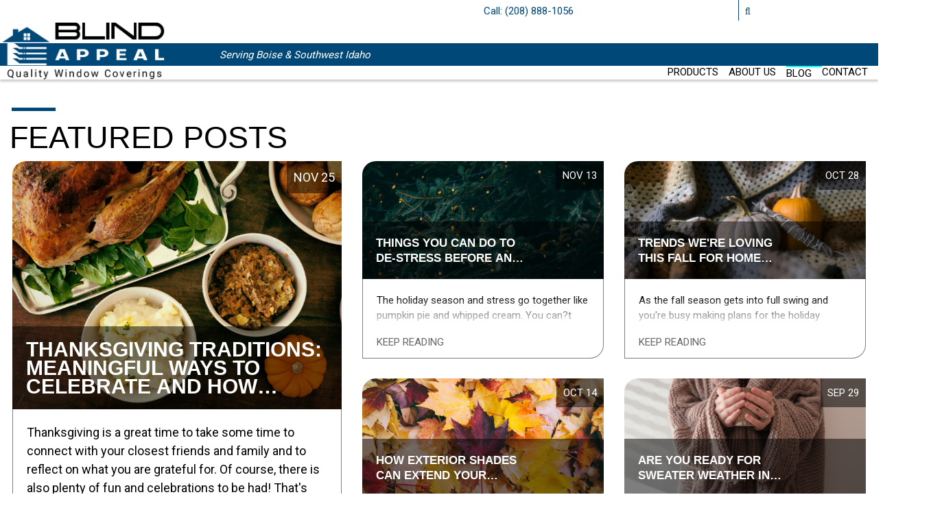

--- FILE ---
content_type: text/html; charset=iso-8859-1
request_url: https://www.blindappeal.com/blog/?bli=0
body_size: 108744
content:
<!DOCTYPE HTML PUBLIC "-//W3C//DTD HTML 4.01//EN" "http://www.w3.org/TR/html4/strict.dtd">
<html lang="en" xmlns:og="http://opengraphprotocol.org/schema/"><head>
	<title>Blog | Blind Appeal</title><meta http-equiv="Content-Type" content="text/html; charset=utf-8"><link rel="canonical" href="https://www.blindappeal.com/blog/?bli=0" /><script type="application/ld+json">
{
   "@context": "http://schema.org",
   "@type": "LocalBusiness",
   "name": "Blind Appeal,Inc.",
   "url": "http://www.blindappeal.com/",
   "logo": "http://www.blindappeal.com/Documents%20and%20Settings/72/Site%20Documents/blindappeal-logo-2017.png",
   "image": "http://www.blindappeal.com/Documents%20and%20Settings/72/Site%20Documents/blindappeal-logo-2017.png",
   "priceRange": "$$",
   "email": "info@blindappeal.com",
   "telephone": "+12088881056",
   "address": {
       "@type": "PostalAddress",
       "addressLocality": "Meridian",
       "addressRegion": "ID",
       "postalCode": "83646",
       "streetAddress": "3410 W Nelis Drive"
   },
   "geo": {
       "@type": "GeoCoordinates",
       "latitude": "43.636363",
       "longitude": "-116.4368559"
   }
}
</script>

<script defer src="https://connect.podium.com/widget.js#API_TOKEN=cc4bb077-15aa-4ade-ad59-ed47a808788a" id="podium-widget" data-api-token="cc4bb077-15aa-4ade-ad59-ed47a808788a"></script>


<meta property="og:type" content="website">
<meta property="og:url" content="https://www.blindappeal.com/">
<meta property="og:site_name" content="Blind Appeal">


<!-- Google Tag Manager -->
<script>(function(w,d,s,l,i){w[l]=w[l]||[];w[l].push({'gtm.start':
new Date().getTime(),event:'gtm.js'});var f=d.getElementsByTagName(s)[0],
j=d.createElement(s),dl=l!='dataLayer'?'&l='+l:'';j.async=true;j.src=
'https://www.googletagmanager.com/gtm.js?id='+i+dl;f.parentNode.insertBefore(j,f);
})(window,document,'script','dataLayer','GTM-TLF6LJ4');</script>
<!-- End Google Tag Manager --><meta name="description" content="Blind Appeal is a family-owned business that has served the Treasure Valley for over 10 years. Learn more about the world of custom blinds and what we do here."><meta name="keywords" content="blinds blog, home improvement blog
"><meta name="copyright" content="&amp;copy; Blind Appeal"><meta name="reply-to" content="denise@blindappeal.com"><meta name="robots" content="INDEX,FOLLOW"><meta name="revisit-after" content="20 Days"><meta name="resource-type" content="Document"><meta name="distribution" content="global"><link rel="alternate" type="application/rss+xml" title="Recent Entries" href="/editmodule.aspx?tabid=3853&mid=9090&def=Blogs BlogFeed&rssid=0&rssview=recententries"/><link rel="stylesheet" name="columns.css" type="text/css" href="https://static.neoreef.com/common/css/columns/1.0.0/columns.css"><link rel="stylesheet" name="fontawesome.css" type="text/css" href="https://static.neoreef.com/common/fonts/fontawesome/4.7.0/css/font-awesome.css"><link rel="stylesheet" name="cssGlobal" type="text/css" href="https://static.neoreef.com/workspace/src/css/global.css"><link rel="stylesheet" name="cssTheme" type="text/css" href="https://www.blindappeal.com/System/Resources/Themes/3930979a-bec4-4565-8923-4e9dd54e09d9/Theme.css"><link rel="stylesheet" name="cssSite" type="text/css" href="https://www.blindappeal.com/Documents and Settings/72/Site Settings/Site.css"><script type="text/javascript" name="jquery.js" src="https://static.neoreef.com/common/js/libs/jquery/3.7.0/jquery.min.js"  ></script><script type="text/javascript" name="jquery-migrate.js" src="https://code.jquery.com/jquery-migrate-3.0.1.min.js"  ></script><script type="text/javascript" name="global" src="https://static.neoreef.com/workspace/src/js/global.js"  ></script><script type="text/javascript" name="GAScript" src="//www.googletagmanager.com/gtag/js?id=UA-72989707-1"  async></script><script type="text/javascript">/* Key: base */
var oBase='',oRid='{b721950a-ef6e-472c-ae6d-09abcbfa4274}';
/* Key: debug */
var DEBUG=true;
/* Key: appversion */
var APPVERSION='5.0.4.7';
/* Key: pageid */
var PAGEID=3853;
/* Key: GAInit */
window.dataLayer = window.dataLayer || [];
function gtag(){{dataLayer.push(arguments);}}
gtag('js', new Date());
gtag('config', 'UA-72989707-1');

</script><link rel="SHORTCUT ICON" href="/favicon.png" /><link rel="SHORTCUT ICON" href="/favicon.ico" /><link rel="manifest" href="/manifest.json" /><meta name="viewport" content="width=device-width, user-scalable=no, initial-scale=1, maximum-scale=1"><BASE href="https://www.blindappeal.com">

</head><body class="body" data-pageid="3853" data-theme="3930979a-bec4-4565-8923-4e9dd54e09d9"><form name="aspnetForm" method="post" action="/blog/?bli=0" id="aspnetForm" enctype="multipart/form-data">
<div>
<input type="hidden" name="__EVENTTARGET" id="__EVENTTARGET" value="" />
<input type="hidden" name="__EVENTARGUMENT" id="__EVENTARGUMENT" value="" />

</div>

<script type="text/javascript">
//<![CDATA[
var theForm = document.forms['aspnetForm'];
if (!theForm) {
    theForm = document.aspnetForm;
}
function __doPostBack(eventTarget, eventArgument) {
    if (!theForm.onsubmit || (theForm.onsubmit() != false)) {
        theForm.__EVENTTARGET.value = eventTarget;
        theForm.__EVENTARGUMENT.value = eventArgument;
        theForm.submit();
    }
}
//]]>
</script>



<script src="/assets/src/js/MicrosoftNet.js" type="text/javascript"></script><script type="text/javascript">
//<![CDATA[
Sys.WebForms.PageRequestManager._initialize('R$ctl14', 'aspnetForm', [], [], [], 90, '');
//]]>
</script>

<div id="Main_Panel" class="main">
  <div class="top-menu">
    <div class="n-v1-cols nospacing">
      
      <div class="twelve-columns top-links">
        <div class="controls">
          <a class="phone-link" href="tel: +12088881056">Call: (208) 888-1056</a>
          <a class="media-link" href="https://www.blindappeal.com/contact/feedback/"><i class="fa fa-thumbs-up"></i></a>
          <a class="media-link" href="https://www.blindappeal.com/about_us/location/"><i class="fa fa-map-marker"></i></a>
          <a class="media-link" href="https://www.facebook.com/BlindAppeal/" target="_blank"><i class="fa fa-facebook-square"></i></a>
          <a class="media-link" href="https://www.pinterest.com/blindappeal/"><i class="fa fa-pinterest-square" target="_blank"></i></a>
          <a class="media-link" href="https://www.youtube.com/c/BlindAppealMeridian/featured"><i class="fa fa-youtube-square" target="_blank"></i></a>
          <a class="media-link" href="https://www.instagram.com/blindappeal/?hl=en"><i class="fa fa-instagram" target="_blank"></i></a>
          <a class="media-link" href="http://www.houzz.com/pro/blindappeal/blind-appeal-inc"><i class="fa fa-houzz" target="_blank"></i></a>
          <div class="search">
              <input type="text" onkeyup="((e) => { console.log(e); if (e.key === 'Enter' || e.keyCode === 13) { window.location = `/search?q=${this.value}`; } })(event)">
          </div>

        </div>
      </div>
      <div class="twelve-columns main-menu">
        <div class="bar">
            <div class="n-v1-container">
                <i>Serving Boise &amp; Southwest Idaho</i>
            </div>
        </div>

        <span class="toggle">
          <a href="https://broncosports.com/sports/2022/8/1/boise-state-home-team" target="_blank" id="bsu">
            <img src="/Documents%20and%20Settings/72/Site%20Documents/Design/bsuht.png" alt="Boise State Home Team">
          </a>
        </span>

        <div class="header n-v1-container">
          <a href="#" class="logo">
            <img src="https://www.blindappeal.com/Design/ba-logo.png">
          </a>
          <nav id="menu">

          
                <ul class="menu">
            
                    <li class="menu-item item4732"><a href="/products/blinds/">Products</a>
            
                        <ul class="sub-menu">
            
                            <li class="menu-item"><a href="/products/blinds/"><img src="../Documents%20and%20Settings/72/Site%20Documents/Pages/All/blinds_thumb.jpg" style="border-width:0px;" />Blinds</a>
            
                            <li class="menu-item"><a href="/products/sliding_doors/"><img src="../Documents%20and%20Settings/72/Site%20Documents/Pages/All/verticals_thumb.jpg" style="border-width:0px;" />Sliding Doors</a>
            
                            <li class="menu-item"><a href="/products/rollers/"><img src="../Documents%20and%20Settings/72/Site%20Documents/Pages/All/rollers_thumb.jpg" style="border-width:0px;" />Rollers</a>
            
                            <li class="menu-item"><a href="/products/sliding_panels/"><img src="../Documents%20and%20Settings/72/Site%20Documents/Pages/All/verticals_thumb.jpg" style="border-width:0px;" />Sliding Panels</a>
            
                            <li class="menu-item"><a href="/products/shutters/"><img src="../Documents%20and%20Settings/72/Site%20Documents/Pages/All/shutters_thumb.jpg" style="border-width:0px;" />Shutters</a>
            
                            <li class="menu-item"><a href="/products/commercial/"><img src="../Documents%20and%20Settings/72/Site%20Documents/Pages/All/commercial_thumb.jpg" style="border-width:0px;" />Commercial</a>
            
                            <li class="menu-item"><a href="/products/honeycomb/"><img src="../Documents%20and%20Settings/72/Site%20Documents/Pages/All/honeycomb_thumb.jpg" style="border-width:0px;" />Honeycomb</a>
            
                            <li class="menu-item"><a href="/products/roman/"><img src="../Documents%20and%20Settings/72/Site%20Documents/Pages/All/roman_thumb.jpg" style="border-width:0px;" />Roman</a>
            
                            <li class="menu-item"><a href="/products/sheer/"><img src="../Documents%20and%20Settings/72/Site%20Documents/Pages/All/sheer_thumb.jpg" style="border-width:0px;" />Sheer</a>
            
                            <li class="menu-item"><a href="/products/natural/"><img src="../Documents%20and%20Settings/72/Site%20Documents/Pages/All/natural_thumb.jpg" style="border-width:0px;" />Natural</a>
            
                            <li class="menu-item"><a href="/products/pleated/"><img src="../Documents%20and%20Settings/72/Site%20Documents/Pages/All/pleated_thumb.jpg" style="border-width:0px;" />Pleated</a>
            
                            <li class="menu-item"><a href="/products/solar_shades/"><img src="../Documents%20and%20Settings/72/Site%20Documents/Site%20Pictures/thumb_solar.jpg" style="border-width:0px;" />Solar Shades</a>
            
                            <li class="menu-item"><a href="/products/brands/">Brands</a>
            
                            <li class="menu-item"><a href="/products/motorization/">Motorization</a>
            
                            <li class="menu-item"><a href="/products/our_warranty/">Our Warranty</a>
            
                            </li>
                        </ul>
            
                    <li class="menu-item item4752"><a href="/about_us/our_team/">About Us</a>
            
                        <ul class="sub-menu">
            
                            <li class="menu-item"><a href="/about_us/our_team/">Our Team</a>
            
                            <li class="menu-item"><a href="/about_us/our_service/">Our Service</a>
            
                            <li class="menu-item"><a href="/about_us/location/">Location</a>
            
                            </li>
                        </ul>
            

                    <li class="menu-item item3853 current"><a href="/blog/">Blog</a>
            
                    <li class="menu-item item3850"><a href="/contact/">Contact</a>
            
                        <ul class="sub-menu">
            
                            <li class="menu-item"><a href="/contact/feedback/">Feedback</a>
            
                            </li>
                        </ul>
            
                    </li>
                </ul>
            

          </nav>
          <a class="responsive-menu-toggle"></a>
        </div>
      </div>
    </div>
    <div id="R_C_T_Message_Bar" class="messagetext twelve-columns"></div>
  </div>

  <div id="R_C_T_Hero" class="n-v1-cols nospacing hero"></div>

  <div id="R_C_T_Feature" class="section feature"></div>
  <div class="upper">
      <div class="n-v1-cols nospacing">
          <div id="R_C_T_Upper_1" class="upper1 two-columns four-columns-tablet-portrait six-columns-mobile-landscape twelve-columns-mobile"></div>
          <div id="R_C_T_Upper_2" class="upper2 two-columns four-columns-tablet-portrait six-columns-mobile-landscape twelve-columns-mobile"></div>
          <div id="R_C_T_Upper_3" class="upper3 two-columns four-columns-tablet-portrait six-columns-mobile-landscape twelve-columns-mobile"></div>
          <div id="R_C_T_Upper_4" class="upper4 two-columns four-columns-tablet-portrait six-columns-mobile-landscape twelve-columns-mobile"></div>
          <div id="R_C_T_Upper_5" class="upper5 two-columns four-columns-tablet-portrait six-columns-mobile-landscape twelve-columns-mobile"></div>
          <div id="R_C_T_Upper_6" class="upper6 two-columns four-columns-tablet-portrait six-columns-mobile-landscape twelve-columns-mobile"></div>
      </div>
  </div>
  <div id="R_C_T_HeaderPane" class="section headerpane"></div>
  <div class="n-v1-container">
    <div class="n-v1-cols nospacing">
        <div id="R_C_T_LeftPane" class="six-columns twelve-columns-mobile"></div>
        <div id="R_C_T_RightPane" class="six-columns twelve-columns-mobile"></div>
    </div>
  </div>
  <div id="R_C_T_ContentPane" class="section"></div>

  <div id="R_C_T_Section_0" class="section section0"><div id="R_C_T_m_9090" class="module-class blogs blogs9090 ">
	<div class="ModuleContainer" style="background-color:; border: ; text-align:;"><!-- Default Module Theme -->

<table width="100%" class="moduletheme" cellspacing="0" cellpadding="3">
    <tr id="R_C_T_m_9090_ctl00_ModuleTitle">
		<td>
            <table cellspacing="0" cellpadding="0" width="100%" class="ModuleTitle">
                <tr>
                    <td id="R_C_T_m_9090_ctl00_Icon" nowrap="nowrap" width="0%" valign="bottom" class="ModuleTitleIcon">
                    </td>
		
                    <td nowrap  width="100%" valign="middle" class="ModuleTitleText fontstyle5 forecolor7">
                        <h1 id="R_C_T_m_9090_ctl00_Title"><a name="9090"></a></h1>
                    </td>
                    
                </tr>
            </table>
        </td>
	</tr>
	
    <tr>
        <td id="R_C_T_m_9090_ctl00_Module" class="modulecontent">
        <div id="R_C_T_m_9090_ctl00_ctl00_pnlModuleContent">
		


  
  
  
    
  
    
  
    

  
<div style="padding: 0.5em 1.0em; text-align:right"><a title="RSS Syndication Feed" class="forecolor8" href="/editmodule.aspx?tabid=3853&amp;mid=9090&amp;def=Blogs BlogFeed&amp;rssid=0&amp;rssview=recententries"> <i class="fa fa-rss"></i> </a></div>
<main class="container"> <article>     <section style="background-image: url('/Documents and Settings/72/User Documents/56482/My Documents/Turkey.jpg')">         <time><span>Nov 25</span></time> 
<h2><a href="/blog/e_801/Blog--LES-/2025/11/Thanksgiving-Traditions--Meaningful-Ways-to-Celebrate-and-How-Families-Make-the-Holiday-Special">Thanksgiving Traditions: Meaningful Ways to Celebrate and How Families Make the Holiday Special</a></h2>
<img src="/Documents and Settings/72/User Documents/56482/My Documents/Turkey.jpg" width="100%" alt="">     </section>     <section>
<p><span>Thanksgiving is a great time to take some time to connect with your closest friends and family and to reflect on what you are grateful for. Of course, there is also plenty of fun and celebrations to be had! That's what makes the holiday so special. It can be a lot of work to set up and to execute, but along the way you can have some fun and spend time with loved ones and explore what makes everyone grateful. In today?s blog, we?re going to showcase some of our favorite Thanksgiving traditions and hopefully inspire you to create and imagine some of your own. If you have any Thanksgiving stories or traditions that you?d like to share, please let us know in the comments below or on our social media profiles. We always love hearing from you. Exploring Our Favorite Traditions There are so many things that you can do on a Thanksgiving day, but there is only so much time. We will give you some of our favorites and you can mix and match the ones that suit your family and celebration style. There?s no wrong way to do it! Make it yours. Morning Traditions -Start the day off with a bang! Do something active together like join a local turkey fun run, or go for a nice relaxing walk around your neighborhood or local mall to take in the sights and enjoy each other's company -Cozy up on the couch with your favorite seasonal movie or tune into the Thanksgiving Day parade! -Prepare a special breakfast for your parents or grandparents. Nothing says ?I?m grateful for you!? like a delicious breakfast to start this special day off with Midday Traditions At the dinner table: -Take some time to let everyone share what they are thankful this year -In dinner preparation, use special dishes, platters, and silverware that have been part of the family for a long time -Create a special centerpiece craft with your loved ones! -Cook a signature dish every year. Sure, you can do all the traditional items like turkey, stuffing, and mashed potatoes, but what if you also made something truly unique and unforgettable like a key lime pie or fall flavored beer cheese sauce? Evening Traditions After dinner is over: -While you are digesting your dinner, get comfortable and sit around the living room sharing stories from years past. -Share favorite memories from your childhood or from a special loved one. The funnier the better! -Let the kids help in the kitchen with cleanup. Each kid can have an assigned task to help them feel more connected to the holiday and to make sure that you get a little bit of help in the kitchen -Share and preserve recipes. If you have a favorite holiday recipe from a loved one or one that you love to do that is your signature move, then put them all together in a book or electronic document and share it with the family to keep your traditions and good eating alive for generations to come. Conclusion We hope that this article about Thanksgiving traditions was useful to you. If you want to make a purchase, schedule one of our window covering experts for a FREE estimate and more information by calling the office at 208-888-1056. If you have any questions about purchasing some awesome commercial blind or window covering work, or any other window covering related issue, we would love to hear from you. Contact us today to get started .</span></p>
<a class="txtbtn" href="/blog/e_801/Blog--LES-/2025/11/Thanksgiving-Traditions--Meaningful-Ways-to-Celebrate-and-How-Families-Make-the-Holiday-Special">KEEP READING</a>     </section>   </article><article>     <section style="background-image: url('/Documents and Settings/72/User Documents/56482/My Documents/christmas tree.jpg')">         <time><span>Nov 13</span></time> 
<h2><a href="/blog/e_800/Blog--LES-/2025/11/Things-You-Can-Do-to-De-Stress-Before-and-During-the-Busy-Holiday-Season">Things You Can Do to De-Stress Before and During the Busy Holiday Season</a></h2>
<img src="/Documents and Settings/72/User Documents/56482/My Documents/christmas tree.jpg" width="100%" alt="">     </section>     <section>
<p><span>The holiday season and stress go together like pumpkin pie and whipped cream. You can?t have one without the other. But, there is hope! In today?s blog, we?re going to cover some of the very best ways that you can de-stress before and during the crazy holiday season. While it?s important to make sure that things go smoothly for your guests and family, it is just as important to take some time to make sure you are taking care of yourself. If you have any tips or suggestions, please let us know in the comments. Create Calming Routines Before the Season Begins If you can get some stress-reducing habits in place now, then you will have a strong foundation for de-stressing once the holidays hit full stride. Take a walk for at least 10 to 15 minutes every day. Whether it?s in the morning or in the evening as you are winding down for the day, taking a short walk can help you re-center and feel relaxed while also getting some much needed exercise. Build a daily wind down routine. As you are getting ready for bed, take 10 to 15 minutes to enjoy a warm beverage or meditate or read a good book. Something that will help you relax and get ready to finish the day in a less stressed way. Practice saying ?no? without feeling guilt. Many of the things that stress us out the most in the holidays is getting swept up into commitments that we didn?t plan on in the first place or got roped into at the last minute. Allow yourself to say no and not feel guilty about it rather than trying to please everyone at all times. Simplify The Holidays Wherever Possible If you try to do too many things for too many people, then nothing will really feel special or fun because your mind will always be wandering off thinking about the next thing that you have to do or prepare for. A huge way to de-stress is to pare down your commitments and gifts. Think about what events and celebrations that are important to you and cut out a few of the ones that are less important If you are hosting, ask guests to bring dishes so you don?t have to prepare everything on your own Simplify things when you can Use gift bags instead of wrapping every present with wrapping paper Buy pre-made side dishes or desserts Order gifts online whenever possible to cut down on store trips and to help keep within budget Pay a niece or nephew to help you clean your house and yard before a big party instead of trying to do it all by yourself Conclusion We hope that this article about de-stressing during the holidays was useful to you. If you want to make a purchase, schedule one of our window covering experts for a FREE estimate and more information by calling the office at 208-888-1056. If you have any questions about purchasing some awesome commercial blind or window covering work, or any other window coverin</span></p>
<a class="txtbtn" href="/blog/e_800/Blog--LES-/2025/11/Things-You-Can-Do-to-De-Stress-Before-and-During-the-Busy-Holiday-Season">KEEP READING</a>     </section>   </article><article>     <section style="background-image: url('/Documents and Settings/72/User Documents/56482/My Documents/fall blanket.jpg')">         <time><span>Oct 28</span></time> 
<h2><a href="/blog/e_799/Blog--LES-/2025/10/Trends-We-re-Loving-This-Fall-for-Home-Decoration-and-Window-Coverings--Warm-Tones-and-Cozy-Textures">Trends We're Loving This Fall for Home Decoration and Window Coverings: Warm Tones and Cozy Textures</a></h2>
<img src="/Documents and Settings/72/User Documents/56482/My Documents/fall blanket.jpg" width="100%" alt="">     </section>     <section>
<p><span>As the fall season gets into full swing and you're busy making plans for the holiday season, especially when it comes to entertaining people at your home, now is the perfect time to consider updating some of your home decor pieces. What better time to put a little more warmth and style into your home and create a cozy atmosphere to help combat the chilly temperatures outside? In today's blog, we?re going to look at some of the top styles we?re loving this fall and how the right window coverings can help bring them to life. Warm, Earthy Color Palettes As you may have seen, social media influencers and designers are really embracing earthy, organic tones this fall. Terracotta, burnt sienna, olive green, and deep mustard are all the rage. They bring out the warmth and coziness of the season without feeling too heavy. Window covering tip: For this style, we recommend a Roman Shade and even honeycomb shades in neutrals or warm linen blends to really go well with a more earthy color palette. Layered Textures for Depth and Comfort Along with colors and styles, textures go a long way towards really setting the atmosphere for any room. The key is to mix materials in an organic and intriguing way, but without crossing over into a cluttered look. Try to get a few of your favorite fabrics and materials together and see how they play off one another. We?re thinking linen vs wool vs velvet vs fur etc. Window covering tip: For this look, we recommend layering sheer and opaque shades. That way you have light control for the daytime and privacy at night. Go with light-filtering roller shades in concert with heavier drapery panels. With that you can have a luxurious and energy-efficient look. Organic and Sustainable Materials It?s one thing to have your home look nice, but it?s another thing entirely to have your home also be nice to the environment. This fall, it?s a great time to go green! These days, there are a lot of environmentally friendly natural materials that also look fantastic, so you can truly have the best of both worlds and feel good about helping to save this world while you?re at it. Window covering tip: To achieve this look, we recommend going for any window coverings that feature organic materials. Think wood shades, bamboo blinds, or natural linen honeycomb shades. We also have in stock a great selection of the famous ?Natural? product line by Hunter Douglas which offers a stellar array of environmentally friendly window shade coverings made from sustainable materials like bamboo, grasses, and reeds. Conclusion We hope that this article about warm tones and cozy textures was useful to you. If you want to make a purchase, schedule one of our window covering experts for a FREE estimate and more information by calling the office at 208-888-1056. If you have any questions about purchasing some awesome commercial blind or window covering work, or any other window covering related issue, we would love to hear from you. Contact us today to get started .</span></p>
<a class="txtbtn" href="/blog/e_799/Blog--LES-/2025/10/Trends-We-re-Loving-This-Fall-for-Home-Decoration-and-Window-Coverings--Warm-Tones-and-Cozy-Textures">KEEP READING</a>     </section>   </article><article>     <section style="background-image: url('/Documents and Settings/72/User Documents/56482/My Documents/fall leaves.jpg')">         <time><span>Oct 14</span></time> 
<h2><a href="/blog/e_798/Blog--LES-/2025/10/How-Exterior-Shades-Can-Extend-Your-Outdoor-Living-Into-Fall">How Exterior Shades Can Extend Your Outdoor Living Into Fall</a></h2>
<img src="/Documents and Settings/72/User Documents/56482/My Documents/fall leaves.jpg" width="100%" alt="">     </section>     <section>
<p><span>Once the fall temperatures arrive in Boise, it is typically time to retreat indoors for the next several months until the spring thaw, but what if we told you that having exterior shades and awnings in your backyard can help you keep the outdoor party going long after the summer months have dropped off the calendar? With the right setup, exterior shades can transform your patio, porch, or deck into a cozy, comfortable outdoor retreat that you can enjoy well into the fall season. Join us in today?s blog as we cover how you can use exterior shades to not only extend but improve your time outdoors. It?s like getting a nearly free expansion to your home! More Than Meets The Eye Exterior shading systems aren?t just for blocking the summer sun, they?re an all-season solution that helps control light, temperature, and privacy. Whether you love entertaining outdoors or simply relaxing with your morning coffee, the right outdoor shades can help extend your living space and make it feel just as inviting in October as it did in July. Why Exterior Shades Are Perfect for Fall Sure, window shades look great on your windows indoors, but many people don?t realize that there are tons of great exterior window shades that are tailor made to withstand the elements and to bring you enhanced quality of life when it comes to spending time outdoors on your deck or patio. Here is what they can do: They Help Trap Warmth and Block Cool Breezes It?s one thing to be sitting on your patio in the fall while reading a good book or enjoying a cup of coffee in the morning, but once those cold fall and winter winds start to pick up, you can forget about being comfortable anymore. Having a quality set of exterior shades can help you stay warm and comfortable day or night because in addition to blocking the wind, they also help to trap in any warmth provided by a portable heater. They Offer Adjustable Sun Control Having the right exterior shade setup is key to blocking the low winter sun from running your peak entertainment hours. Shades will block and filter the harsh light so that you can enjoy your patio at any hour They Protect Outdoor Furniture and Décor Quality exterior shades help shield your patio furniture, cushions, and rugs from fading or moisture damage. They Add Privacy and Style Sure, during the summer you can enjoy the privacy of your back yard day in and day out, but once the trees lose their leaves and your bushes drop theirs or go dormant for the cold months, it can make you feel exposed to not only the colder elements, but to prying eyes as well. Shades will help you stay cozy and tucked away from your neighbors as you enjoy your patio in peace through the fall and winter. Conclusion We hope that this article about how exterior shades can extend your outdoor living in the fall was useful to you. If you want to make a purchase, schedule one of our window covering experts for a FREE estimate and more information by calling the office at 208-888-1056. If you have any questions about purchasing some awesome commercial blind or window covering work, or any other window covering related issue, we would love to hear from you. Contact us today to get started .</span></p>
<a class="txtbtn" href="/blog/e_798/Blog--LES-/2025/10/How-Exterior-Shades-Can-Extend-Your-Outdoor-Living-Into-Fall">KEEP READING</a>     </section>   </article><article>     <section style="background-image: url('/Documents and Settings/72/User Documents/56482/My Documents/sweater.jpg')">         <time><span>Sep 29</span></time> 
<h2><a href="/blog/e_797/Blog--LES-/2025/9/Are-You-Ready-For-Sweater-Weather-In-Boise-">Are You Ready For Sweater Weather In Boise?</a></h2>
<img src="/Documents and Settings/72/User Documents/56482/My Documents/sweater.jpg" width="100%" alt="">     </section>     <section>
<p><span>While it is truly difficult to narrow down the best time of year to live in Boise and to experience all she has to offer, a strong case could be made that fall is the best time of year around town. Boise is known as The City of Trees, after all and nothing says fall like crisp mornings and the riot of colors that the turning of the leaves brings. Sweater weather is fast approaching and it's time to forget about summer and start embracing the wonders that fall has to bring. In today?s blog, we?re going to cover some of the fun things to do during sweater weather in Boise this year. Local Fall Activities to Enjoy Boise is always a great place to live, however the fall brings some extra fun activities that make it well worth enduring the cold and the rain that the season brings. Pumpkin Patches & Corn Mazes Lowe Family Farmstead : This is one of our favorite places to go every year. There are plenty of fun activities for the kids and a plethora of good food, beverages, and local pumpkins for the grown ups to enjoy. They offer tons of free activities for the kids including a pumpkin patch hay ride, a corn maze, a candy cannon, potato sack slide, petting zoo, and so much more! Shindig Farms : While not as big and expansive as Lowe Family Farmstead, Shindig Farms has some unique attractions that offer a fun family night treat that rivals any local farmstead. They have the valley?s largest straw maze which is built from 8 foot tall blocks of straw bales. This is one of the region?s largest and most expansive mazes. They also offer a fantastic pumpkin patch for picking the perfect carving or eating pumpkins and they have a fun hay ride tour as well. Cherry Hill Farms : Located in the beautiful Sunnyslope area near Caldwell, Cherry Hill farms has something that the other farms don?t: a beautiful apple orchard. In addition to their pumpkin patch and corn maze, they have fresh apples you can pick yourself! They also offer ice cream, hot dogs, doughnuts, and more. The kids will have a blast playing on the tube slides, corn hole course, the cherry pit sandbox, and tractor tire playground. Fun for everyone! Morning Coffee Walk On The Greenbelt The Greenbelt is always a great place to walk, but in the fall it takes on a more relaxing and even magical quality as the leaves turn gold and red and brown. Grab your favorite hot morning beverage of choice (we recommend hitting up Java downtown for their Bowl of Soul) and head on over to the Greenbelt for a relaxing and awe-inspiring morning walk that will have you ready to take on the day. Scenic drives around Boise foothills or to McCall for fall foliage. For this free activity, you can take the whole family out on a relaxing drive around the Boise foothills or up to McCall for a tour of the beautiful fall foliage. Maybe take a drive before stopping somewhere for coffee, cider, or dinner at your favorite mom and pop restaurant. Conclusion We hope that this article about preparing for sweater weather activities in the fall was useful to you. If you want to make a purchase, schedule one of our window covering experts for a FREE estimate and more information by calling the office at 208-888-1056. If you have any questions about purchasing some awesome commercial blind or window covering work, or any other window covering related issue, we would love to hear from you. Contact us today to get started .</span></p>
<a class="txtbtn" href="/blog/e_797/Blog--LES-/2025/9/Are-You-Ready-For-Sweater-Weather-In-Boise-">KEEP READING</a>     </section>   </article><article>     <section style="background-image: url('/Documents and Settings/72/User Documents/56482/My Documents/fall colors.jpg')">         <time><span>Sep 10</span></time> 
<h2><a href="/blog/e_796/Blog--LES-/2025/9/Cozy-and-Stylish--Upgrading-Your-Window-Coverings-for-the-Cooler-Months">Cozy and Stylish: Upgrading Your Window Coverings for the Cooler Months</a></h2>
<img src="/Documents and Settings/72/User Documents/56482/My Documents/fall colors.jpg" width="100%" alt="">     </section>     <section>
<p><span>It's officially fall and with that comes some of the best things to enjoy about the year. This is the time for pumpkin spice lattes, cooler weather (aka a long awaited break from the relentless summer heat) and leaves turning a stunning pallet of colors. Yes, sweater weather is finally upon us, but that also means that you are going to have to get your home ready for these cold and often frozen months ahead. That?s what we are going to talk about in today?s blog! We are going to discuss some of the things that you can do to help prepare your home for the cooler months as we round out this year. If you have any questions or comments or stories of your own to share, please let us know in the comments. Insulation Meets Style: The Functional Benefits The holiday season is almost in full swing and you want to get ahead of the curve in every way possible. There will be gatherings, parties, and family coming into town for visits and you want your home to be prepared to take on all of that and more. Yes, you will want to present a stylish and impressive environment for your guests (especially that one aunt or cousin who is always trying to casually one-up you at every turn!), but you will also want to save money on your home heating costs. The good news is that upgrading your home?s window coverings is the perfect way to do both of those things so you can give Aunt Mildred something to write home about while also saving a bundle on your utility bills. Modern window coverings are specifically engineered to do two things: provide the best possible aesthetic charm while also improving your home?s energy efficiency performance at every turn. Here are some of the styles and types of window coverings we recommend you consider this year as you upgrade and prepare your home for winter: Honeycomb blinds (cellular shades): Known for their insulating design, these shades trap air in their pockets, creating a thermal barrier that keeps heat inside during cold months. Roman shades: Their layered fabric brings a luxurious softness to any room while providing privacy and warmth. Wooden shutters: Durable and timeless, shutters add a touch of sophistication while acting as a natural insulator. Roller shades: Clean and modern, roller shades are easy to operate, making them a versatile choice for high-traffic rooms. Together, these treatments not only reduce energy bills but also take your decor game to the next level. Conclusion We hope that this article about preparing for the colder months was useful to you. If you want to make a purchase, schedule one of our window covering experts for a FREE estimate and more information by calling the office at 208-888-1056. If you have any questions about purchasing some awesome commercial blind or window covering work, or any other window covering related issue, we would love to hear from you. Contact us today to get started .</span></p>
<a class="txtbtn" href="/blog/e_796/Blog--LES-/2025/9/Cozy-and-Stylish--Upgrading-Your-Window-Coverings-for-the-Cooler-Months">KEEP READING</a>     </section>   </article><article>     <section style="background-image: url('/Documents and Settings/72/User Documents/56482/My Documents/Ice cream.jpg')">         <time><span>Aug 29</span></time> 
<h2><a href="/blog/e_795/Blog--LES-/2025/8/The-Best-Sweet-Treat-Spots-in-the-Treasure-Valley--End-Summer-on-a-Sweet-Note">The Best Sweet Treat Spots in the Treasure Valley: End Summer on a Sweet Note</a></h2>
<img src="/Documents and Settings/72/User Documents/56482/My Documents/Ice cream.jpg" width="100%" alt="">     </section>     <section>
<p><span>There is no better way to celebrate the end of summer while simultaneously welcoming in the start of a new school year than by going out for a sweet treat with the family. We are lucky to live in the Treasure Valley for so many reasons, chief among which is the absolute embarrassment of riches we have in the valley when it comes to sweet shops. From the farmland of Caldwell to the busy streets of downtown Boise, we have many ice cream shops and bakeries to choose from that will rival if not outright top what other states have to offer. We Idahoans take our desserts seriously and we?re not one to lose out to neighbors in the Pacific Northwest. Without further ado, here are some fantastic spots you and the family can enjoy while celebrating the end of summer and kicking off the school year on a strong note. The STIL | Boise It doesn?t get more top shelf than this. When it comes to creating hand-crafted delicacies using natural, high quality ingredients, The STIL is second to none. This is truly a four quadrant sweet shop: there?s something here for everyone! All of their ice cream concoctions are made with the best, local ingredients wherever possible and they have everything from your traditional chocolate and vanilla to more exotic and adventurous twists like brownie batter, berries and lavender, or for those of you seeking truly outrageous and one of a kind ice cream, they have several booze infused creations. Goody?s Soda Fountain | Hyde Park Goody?s really lives up to their name. They are a good place to go to get some traditional old-fashioned ice cream shoppe treats. They have a wide range of ice cream flavors, of course, but their real claim to fame is from their hand made chocolates and their out of this world housemade waffle cones. You will want to get several of each! And the smell of freshly made waffle cone batter is hard to beat. Stella?s Ice Cream | Nampa & Meridian Stella?s may not have an ice cream flavor named ?desire? but they have a ton of treats that will have you screaming from the rooftops! They use locally sourced fresh ingredients and use them in their handcrafted ice cream combinations. Get yourself a scoop or two of their decadent ?all nighter? flavor which combines chocolate and coffee or try their more off the wall flavor ?Blue Moon? which is a little tangy, a little sweet, and totally unforgettable. Lizzy?s Fresh Coffee & Sweet Treats | Eagle Founded by the daughter of an honest to goodness Austrian pastry chef, Lizzy?s combines exceptional coffee roasts and blends with house-made pastries and sweet creations that will have you asking for a baker?s dozen more for the ride home. Beat the summer heat with their wide selection of iced coffees as well! Something there for the whole family. Conclusion We hope that this article about finding the best sweet treat spots around town was useful to you. If you want to make a purchase, schedule one of our window covering experts for a FREE estimate and more information by calling the office at 208-888-1056. If you have any questions about purchasing some awesome commercial blind or window covering work, or any other window covering related issue, we would love to hear from you. Contact us today to get started.</span></p>
<a class="txtbtn" href="/blog/e_795/Blog--LES-/2025/8/The-Best-Sweet-Treat-Spots-in-the-Treasure-Valley--End-Summer-on-a-Sweet-Note">KEEP READING</a>     </section>   </article><article>     <section style="background-image: url('/Documents and Settings/72/User Documents/56482/My Documents/crayons.jpg')">         <time><span>Aug 21</span></time> 
<h2><a href="/blog/e_794/Blog--LES-/2025/8/Back-to-School-Traditions--Fun-Ways-to-Celebrate-a-New-School-Year">Back-to-School Traditions: Fun Ways to Celebrate a New School Year</a></h2>
<img src="/Documents and Settings/72/User Documents/56482/My Documents/crayons.jpg" width="100%" alt="">     </section>     <section>
<p><span>The first day of school is a tough one for kids, especially if they haven't been to their current school yet, however, as tough as it is on kids, it is probably even tougher (emotionally at least) on parents. Regardless of how tough it is, we still have to do it, so we might as well make the most of it by kicking off this bittersweet time with some great and perhaps out of the ordinary traditions to make everything more fun, memorable, and exciting for kids and parents alike. Special Back-to-School Celebratory Breakfast If breakfast is the most important meal of the day, then the first breakfast on the first day of school is the most important meal of the year! You want to start your year off right while also providing a healthy and well-balanced meal for your little ones. Start a tradition of a grand breakfast in order to kick off their first day in style. Plan with them beforehand to see what they would love to have for their first breakfast of the school year. You can go all out with fancy treats, or just give them a more dialed up version of their favorite breakfast dish. Either way, it is a fun, easy, and relatively inexpensive way to help start a new tradition and ring in the school year. First-Day Photos with a Twist This is a pretty common, if not the most common first day of school tradition here in the US, but let?s put a twist on it! Instead of a picture in front of the front door or next to your favorite tree, why not get a little crazy with it and do your photos with a wild or different backdrop? Here are a few suggestions from around the Treasure Valley. The Greenbelt with the water and trees behind them. Freak Alley for a colorful, artsy backdrop. Camel?s Back Park for a natural hillside setting. The Idaho Botanical Garden for a fantastic view of downtown or to have some of their breathtaking garden displays in the background. Zoo Boise for a great way to get one last zoo trip in before school starts but to also have wild animals in the background! Create a ?Night-Before-School? Ritual The start of the school year, by definition, is also the official end of summer. Let your kids have one last hurrah as summer comes to a close by creating a fun and memorable night before school ritual. Do they love going to the movies? Maybe take the whole family out to a film of their choice and grab some ice cream afterwards? Or, how about having a family game night with their favorite dinner? Or you could even spend some time together reading their favorite book or just reading books together in general. Whatever you like to do, you can make it into a fun tradition. Conclusion We hope that this article about creating new back to school traditions for your family was useful to you. If you want to make a purchase, schedule one of our window covering experts for a FREE estimate and more information by calling the office at 208-888-1056. If you have any questions about purchasing some awesome commercial blind or window covering work, or any other window covering related issue, we would love to hear from you. Contact us today to get started.</span></p>
<a class="txtbtn" href="/blog/e_794/Blog--LES-/2025/8/Back-to-School-Traditions--Fun-Ways-to-Celebrate-a-New-School-Year">KEEP READING</a>     </section>   </article> </main>
<div class="n-v1-cols nospacing item-pager">
<div class="eight-columns seven-columns-tablet-landscape twelve-columns-tablet-portrait">
<div style="padding: 0.5em 1.0em"><span> 1 
 <a href="/blog/?bli=1">2</a> 
 <a href="/blog/?bli=2">3</a> 
 <a href="/blog/?bli=3">4</a> 
 <a href="/blog/?bli=4">5</a> 
...
 <a href="/blog/?bli=22">23</a> 
 | <a href="/blog/?bli=1">Next</a>
</span></div>
</div>
<div class="four-columns five-columns-tablet-landscape twelve-columns-tablet-portrait"></div>
<style type="text/css">


article{
  box-sizing: border-box;
  padding: 15px;
}
article > section{
  position: relative;
  font-size: 1em;
  line-height: 1.5em;
}
article > section a{
  text-decoration: none;
display: block;
}
article > section:nth-of-type(1){
  height: 60%;
  background-color: #666;
  background-position: center;
  background-repeat: no-repeat;
  background-size: cover;
border-top-left-radius: 20px;
}
article > section:nth-of-type(2){
  height: 40%;
  background-color: #FFF;
  border: 1px solid rgba(0,0,0, 0.5);
  border-top: none;
  border-bottom-right-radius: 20px;
}
article > section:nth-of-type(1) h2 a, article > section time {
  background-color: rgba(0,0,0, 0.5);
  text-transform: uppercase;
  position: absolute;
  box-sizing: border-box;
}
article > section img{
  display: none;
}
article > section h2{
  margin: 0 !important;
  font-size: 1.15em !important;
}
article > section:nth-of-type(1) h2 a {
  font-family: "Ubuntu", sans-serif;
  bottom: 0px;
  width: 100%;
  padding: 20px 30% 0px 20px;
  border-bottom: 20px solid transparent;
  min-height: 15%;
  display: -webkit-box;
  -webkit-line-clamp: 2;
  -webkit-box-orient: vertical;  
  overflow: hidden;
  color: #fff;
  
}
article > section:nth-of-type(1) h2 a:hover {
  background-color: rgba(0,0,0, 0.75);
}
article > section time {
  top: 0;
  right: 0;
  padding: 10px;
  color: #fff;
}
article > section > p {
  background-color: #fff;
  padding: 20px 20px 0em 20px;
  margin: 0;
  overflow: hidden;
  position: absolute;
  top: 0;
  left: 0;
  right: 0;
  bottom: 3em;
  box-sizing: border-box;
}
article > section p:after {
    content: "";
    pointer-events: none;
    display: block;
    position: absolute;
    width: 100%;
    bottom: 0;
    height: 3em;
    background: linear-gradient(to bottom, rgba(255,255,255,0) 0%,rgba(255,255,255,1) 100%);
}
article > section:nth-of-type(2) > a {
  color: #666;
  display: block;
  position: absolute;
  bottom: 0;
  padding: 0 10px 1em 20px;
  line-height: 1em;
  text-transform: uppercase;
}

article > section:nth-of-type(2) > a:hover{
  color: var(--interior-bg-color);
}

.container > article:nth-of-type(1) > section:nth-of-type(1) h2 a {
  padding: 20px 0 0px 20px;
  -webkit-line-clamp: 3;
}

main {
  display: grid;
  min-height: 800vw;
  grid-template-columns: [first] 100%;
  margin: 4em 0 0 0;
  position: relative;
}


.container > article:nth-of-type(1) {
  grid-column-start: first;
  position: relative;
}

.container > article:nth-of-type(1) h2 {
  font-size: 1.65em !important;
}

main:before {
  content:"Featured Posts";
  font-family: "Ubuntu", sans-serif;
  font-size: 3em;
  text-transform: uppercase;
  color: #000;
  position: absolute;
  display: block;
  z-index: 1;
  top: -1em;
  left: 11px;
}
main:after {
  content:"";
  background-color: var(--interior-bg-color);
  position: absolute;
  display: block;
  z-index: 1;
  top: -4.2em;
  left: 14px;
  width: 5vw;
  height: 5px;
}

.container > article:nth-of-type(2) {
  grid-column-start: first;
}
.container > article:nth-of-type(3) {
  grid-column-start: first;
}
.container > article:nth-of-type(4) {
  grid-column-start: first;
}
.container > article:nth-of-type(5) {
  grid-column-start: first;
}
.container > article:nth-of-type(6) {
  grid-column-start: first;
}
.container > article:nth-of-type(7) {
  grid-column-start: first;
}
.container > article:nth-of-type(8) {
  grid-column-start: first;
}

@media only all and (min-width: 768px){
  main {
    min-height: 300vw;
    grid-template-columns: [first] 50% [second] 50% [third] auto;
    grid-template-rows: [row1] 19% [row2] 19% [row3] 19% [past] 3% [row4] 19% [row5] 19% [row6] auto;
  }
  .container > article:nth-of-type(1) {
    font-size: 1.2em;
    grid-column-start: first;
    grid-column-end: third;
    grid-row-start: row1;
    grid-row-end: row2;
  }
  .container > article:nth-of-type(2) {
    grid-column-start: first;
    grid-column-end: second;
    grid-row-start: row2;
    grid-row-end: row3;
  }
  .container > article:nth-of-type(3) {
    grid-column-start: second;
    grid-column-end: second;
    grid-row-start: row2;
    grid-row-end: row3;
  }
  .container > article:nth-of-type(4) {
    font-size: 1.2em;
    grid-column-start: first;
    grid-column-end: third;
    grid-row-start: row3;
    grid-row-end: past;
  }
  .container > article:nth-of-type(5) {
    grid-column-start: first;
    grid-column-end: second;
    grid-row-start: row4;
    grid-row-end: row5;
    position: relative;
  }
    .container > article:nth-of-type(5):before {
    content:"Past Posts";
    font-family: "Ubuntu", sans-serif;
    font-size: 3em;
    text-transform: uppercase;
    color: #000;
    position: absolute;
    display: block;
    z-index: 1;
    top: -1em;
    left: 5vw;
  }
   .container > article:nth-of-type(5):after {
    content:"";
    background-color: var(--interior-bg-color);
    position: absolute;
    display: block;
    z-index: 1;
    top: -4.2em;
    left: 5vw;
    width: 5vw;
    height: 5px;
  }
  .container > article:nth-of-type(6) {
    grid-column-start: second;
    grid-column-end: second;
    grid-row-start: row4;
    grid-row-end: row5;
  }
  .container > article:nth-of-type(7) {
    grid-column-start: first;
    grid-column-end: second;
    rid-row-start: row5;
    grid-row-end: row6;
  }
  .container > article:nth-of-type(8) {
    grid-column-start: second;
    grid-column-end: second;
    rid-row-start: row5;
    grid-row-end: row6;
  }
}

@media only all and (min-width: 1200px){
  main {
    min-height: 80vw;
    display: grid;
    grid-template-columns: [first] 33% [second] 7% [third] 26% [fourth] 4% [fifth] 30% [sixth] auto;
    grid-template-rows: [row1] 31% [row2] 31% [row3] 5% [row4] 31% [row5] auto;
  }

  .container > article:nth-of-type(1) {
    grid-column-start: first;
    grid-column-end: third;
    grid-row-start: row1;
    grid-row-end: row3;
  }
  .container > article:nth-of-type(2) {
    grid-column-start: third;
    grid-column-end: fifth;
    grid-row-start: row1;
    grid-row-end: row2;
  }
  .container > article:nth-of-type(3) {
    grid-column-start: fifth;
    grid-column-end: sixth;
    grid-row-start: row1;
    grid-row-end: row2;
  }
  .container > article:nth-of-type(4) {
    font-size: 1em;
    grid-column-start: third;
    grid-column-end: fifth;
    grid-row-start: row2;
    grid-row-end: row3;
  }
  .container > article:nth-of-type(5) {
    grid-column-start: fifth;
    grid-column-end: sixth;
    grid-row-start: row2;
    grid-row-end: row3;
  }
  .container > article:nth-of-type(5):before, .container > article:nth-of-type(5):after {
    display: none;
  }
  .container > article:nth-of-type(6):before {
    content:"Past Posts";
    font-family: "Ubuntu", sans-serif;
    font-size: 3em;
    text-transform: uppercase;
    color: #000;
    position: absolute;
    display: block;
    z-index: 1;
    top: -1em;
    left: 5vw;
  }
   .container > article:nth-of-type(6):after {
    content:"";
    background-color:var(--interior-bg-color);;
    position: absolute;
    display: block;
    z-index: 1;
    top: -4.2em;
    left: 5vw;
    width: 5vw;
    height: 5px;
  }
  .container > article:nth-of-type(6) {
    grid-column-start: first;
    grid-column-end: second;
    grid-row-start: row4;
    grid-row-end: row5;
    position: relative;
  }
  .container > article:nth-of-type(7) {
    grid-column-start: second;
    grid-column-end: fourth;
    rid-row-start: row4;
    grid-row-end: row5;
  }
  .container > article:nth-of-type(8) {
    grid-column-start: fourth;
    grid-column-end: sixth;
    rid-row-start: row4;
    grid-row-end: row5;
  }
}

</style></div>
	</div></td>
	
    </tr>
    <tr>
        <td align="right">
            <span id="R_C_T_m_9090_ctl00_Feed"></span><span id="R_C_T_m_9090_ctl00_Favorite"></span>
            <span id="R_C_T_m_9090_ctl00_Email"></span><span id="R_C_T_m_9090_ctl00_Print"></span><span id="R_C_T_m_9090_ctl00_Rate"></span>
        </td>
    </tr>
</table>
</div>
</div></div>
  <div id="R_C_T_Section_1" class="section section1"></div>
  <div id="R_C_T_Section_2" class="section section2"></div>


<div class="lower1">
    <div class="n-v1-container">
        <div class="n-v1-cols nospacing">
            <div id="R_C_T_Left_Small" class="leftsmall four-columns twelve-columns-mobile"></div>
            <div id="R_C_T_Right_Large" class="rightlarge eight-columns twelve-columns-mobile"></div>
        </div>
    </div>
</div>
<div class="lower2">
    <div class="n-v1-container">
        <div class="n-v1-cols nospacing">
            <div id="R_C_T_Left_Half" class="lefthalf six-columns twelve-columns-mobile"></div>
            <div id="R_C_T_Right_Half" class="righthalf six-columns twelve-columns-mobile"></div>
        </div>
    </div>
</div>
<div class="lower3">
    <div class="n-v1-container">
        <div class="n-v1-cols nospacing">
            <div id="R_C_T_Left_Large" class="leftlarge eight-columns twelve-columns-mobile"></div>
            <div id="R_C_T_Right_Small" class="rightsmall four-columns twelve-columns-mobile"></div>
        </div>
    </div>
</div>

<!--  -->
<div class="whitebar">
    <div class="n-v1-cols nospacing">
        <div id="R_C_T_Section_3" class="section3 twelve-columns"></div>
    </div>
</div>

<!--  -->
<div class="greybar">
    <div class="backimage">
        <div class="n-v1-container">
            <div class="n-v1-cols nospacing">
                <div id="R_C_T_Section_4" class="section4 twelve-columns"></div>
            </div>
        </div>
    </div>
</div>

<!--  -->
<div class="whitebar">
    <div class="n-v1-cols nospacing">
        <div id="R_C_T_Section_5" class="section5 twelve-columns"></div>
    </div>
</div>

<!--  -->
<div class="bluebar">
    <div class="n-v1-container">
        <div class="n-v1-cols nospacing">
            <div id="R_C_T_Section_6" class="section6 twelve-columns"></div>
        </div>
    </div>
</div>



  <div class="footer" id="footer">
    <div id="R_C_T_FooterPane" class="section"><div id="R_C_T_m_13403" class="module-class texteditor texteditor13403 ">
	<div class="ModuleContainer" style="background-color:; border: ; text-align:;">
<div class="module white-section n-v1-container">
    <div class="n-v1-cols nospacing">
        
        
        <div id="R_C_T_m_13403_ctl00_Module" class="twelve-columns text-full modulecontent">
        <div id="R_C_T_m_13403_ctl00_ctl00_pnlModuleContent" style="position:relative">
		<div class="n-v1-cols">
<div class="six-columns">
<div class="n-v1-cols">
<div class="five-columns twelve-columns-tablet"><img src="/Documents%20and%20Settings/72/Site%20Documents/Design/logo-ba-white.png" style="width: 100%" /></div>

<div class="seven-columns twelve-columns-tablet">
<p>Serving Boise (the Treasure Valley) and beyond since 2007, we are a family-owned and operated business that strives to bring our customers the utmost in quality products.</p>
</div>

<div class="twelve-columns">
<div style="display: flex; flex-wrap: wrap; gap: 20px; justify-content: center"><img alt="" src="/Documents and Settings/72/Site Documents/Pages/All/boise-chamber.png" style="width: 106px; height: 48px;" /><img alt="" src="/Documents and Settings/72/Site Documents/Pages/All/nampa-chamber.png" style="width: 140px; height: 50px;" /><img alt="" src="/Documents and Settings/72/Site Documents/Pages/All/bbb-acc.png" style="width: 131px; height: 50px;" /><img alt="" src="/Documents and Settings/72/Site Documents/Pages/All/bca.png" style="width: 50px; height: 50px;" /></div>
</div>
</div>
</div>

<div class="two-columns">
<h3>Our Location</h3>

<p>Showroom: By Appointment Only</p>

<p>4850 W Grand Mogul Ste 150<br />
Meridian, Idaho 83642</p>

<p>(208) 888-1056</p>
</div>

<div class="two-columns">
<h3>Products</h3>

<div><a href="/products/blinds/">Window Blinds</a></div>

<div><a href="/products/verticals/">Vertical Coverings</a></div>

<div><a href="/products/rollers/">Roller Shades</a></div>

<div><a href="/products/shutters/">Window Shutters</a></div>

<div><a href="/products/honeycomb/">Honeycomb Shades</a></div>

<div><a href="/products/roman/">Roman Blinds</a></div>

<div><a href="/products/sheer/">Sheer Shades</a></div>

<div><a href="/products/natural/">Natural Shades</a></div>

<div><a href="/products/pleated/">Pleated Shades</a></div>

<div>&nbsp;</div>
</div>

<div class="two-columns">
<h3>Resources</h3>

<div><a href="/contact/">Contact Us</a></div>

<div><a href="/about_us/">About Us</a></div>

<div><a href="/about_us/our_team/">Our Team</a></div>

<div><a href="/about_us/location/">Location</a></div>

<div><a href="/blog/">Blind Appeal Blog</a></div>
</div>
</div>

	</div><style type="text/css"></style><script type="text/javascript"></script></div>
    </div>
</div>

</div>
</div></div>
        <div class="n-v1-container">
          <div class="n-v1-cols nospacing">
              <div id="R_C_T_Footer_Icons" class="footericons twelve-columns"><div id="R_C_T_m_9544" class="module-class texteditor texteditor9544 ">
	<div class="ModuleContainer" style="background-color:; border: ; text-align:;">
<!-- Inverted Zero Margin Module Theme -->

<div class="module module-theme">
    <div class="zero-margin content">
        <div id="R_C_T_m_9544_ctl00_Module" class="modulecontent"><div id="R_C_T_m_9544_ctl00_ctl00_pnlModuleContent" style="position:relative">

	</div><style type="text/css"></style><script type="text/javascript"></script></div>
        
    </div>
</div>

</div>
</div></div>
              <div id="Copyright" class="copyright twelve-columns">
                  <span>Copyright &copy;2026 Blind Appeal. All rights reserved.</span>
              </div>
              <div id="PoweredBy" class="poweredby twelve-columns">
                  
                          <a href="/login?tabid=3853&bli=0">Account Login</a>
                       |
                  <span><a href="../EditModule.aspx?&amp;def=Privacy">Privacy Statement</a> | <a href="../EditModule.aspx?def=Terms">Terms Of Use</a> | <a rel="noopener" href="http://www.neoreef.com/onenet/?08" target="_blank">Powered by Neoreef OneNet&#8482;<img height="16" width="16" src="/System/Resources/Icons/Icon%20321[8__16].gif" alt="OneNet&amp;#8482;" align="AbsBottom" border="0" /></a></span>
              </div>

          </div>
      </div>
  </div>
</div>


 <div id="Mobile_Menu_Panel">
      <div class="n-v1-cols nospacing">

        <div id="R_C_T_Mobile_Top" class="mobiletop twelve-columns">
          <!-- zone -->
        </div>
        <div class="mobilenav twelve-columns">
          <nav id="Mobile_Menu">

          
                  <ul class="menu">
              
                      <li class="menu-item item4732"><a href="/products/blinds/">Products</a>
              
                          <ul class="sub-menu" style="display: none;">
              
                              <li class="menu-item"><a href="/products/blinds/">Blinds</a>
              
                              <li class="menu-item"><a href="/products/sliding_doors/">Sliding Doors</a>
              
                              <li class="menu-item"><a href="/products/rollers/">Rollers</a>
              
                              <li class="menu-item"><a href="/products/sliding_panels/">Sliding Panels</a>
              
                              <li class="menu-item"><a href="/products/shutters/">Shutters</a>
              
                              <li class="menu-item"><a href="/products/commercial/">Commercial</a>
              
                              <li class="menu-item"><a href="/products/honeycomb/">Honeycomb</a>
              
                              <li class="menu-item"><a href="/products/roman/">Roman</a>
              
                              <li class="menu-item"><a href="/products/sheer/">Sheer</a>
              
                              <li class="menu-item"><a href="/products/natural/">Natural</a>
              
                              <li class="menu-item"><a href="/products/pleated/">Pleated</a>
              
                              <li class="menu-item"><a href="/products/solar_shades/">Solar Shades</a>
              
                              <li class="menu-item"><a href="/products/brands/">Brands</a>
              
                              <li class="menu-item"><a href="/products/motorization/">Motorization</a>
              
                              <li class="menu-item"><a href="/products/our_warranty/">Our Warranty</a>
              
                              </li>
                          </ul>
              
                      <li class="menu-item item4752"><a href="/about_us/our_team/">About Us</a>
              
                          <ul class="sub-menu" style="display: none;">
              
                              <li class="menu-item"><a href="/about_us/our_team/">Our Team</a>
              
                              <li class="menu-item"><a href="/about_us/our_service/">Our Service</a>
              
                              <li class="menu-item"><a href="/about_us/location/">Location</a>
              
                              </li>
                          </ul>
              

                      <li class="menu-item item3853 current"><a href="/blog/">Blog</a>
              
                      <li class="menu-item item3850"><a href="/contact/">Contact</a>
              
                          <ul class="sub-menu" style="display: none;">
              
                              <li class="menu-item"><a href="/contact/feedback/">Feedback</a>
              
                              </li>
                          </ul>
              
                      </li>
                  </ul>
              




          </nav>
        </div>
        <div id="R_C_T_Mobile_Bottom" class="mobilebot twelve-columns"></div>
      </div>

    </div>
<script src="//static.neoreef.com/common/js/libs/slideout/0.1.13/slideout.js"></script>
<script type="text/javascript">


$(function () {
  $.fn.extend({
    template_menu: function (options) {
      var menu = $(this);
      var defaults = {
        delay: 50,
        hoverClass: "hover",
        arrows: true,
        animation: "fade",
        addLast: true
      };

      options = $.extend(defaults, options);
      menu
        .find("li:has(ul)")
        .addClass("submenu")
        .append("<span class='menu-toggle'></span>");

      var timeout;
      menu.find("li").hover(
        function () {
          var self = this;
          clearTimeout(timeout);
          timeout = setTimeout(function () {
            $(self).addClass(options.hoverClass);
            if (options.animation === "fade") {
              $(self).children("ul").fadeIn(options.delay);
            } else if (options.animation === "toggle") {
              $(self).children("ul").stop(true, true).slideDown(options.delay);
            }
          }, 300);
        },
        function () {
          clearTimeout(timeout);
          $(this).removeClass(options.hoverClass);
          if (options.animation === "fade") {
            $(this).children("ul").fadeOut(options.delay);
          } else if (options.animation === "toggle") {
            $(this).children("ul").stop(true, true).slideUp(options.delay);
          }
        }
      );

      if (options.addLast) {
        // add class .last-child to last 3 items
        $("li:last-child", menu).addClass("last");
        $(".submenu ul li:last-child", menu).addClass("last-item");
      }
    }
  });
  $("#menu, #Mobile_Menu").template_menu({ delay: 200, animation: "toggle" });




  var slideout = new Slideout({
        'panel': document.getElementById('Main_Panel'),
        'menu': document.getElementById('Mobile_Menu_Panel'),
        'side': 'right',
        'padding': 256,
        'tolerance': 70
      });
      document.querySelector('.responsive-menu-toggle').addEventListener('click', function() {
        slideout.toggle();
        $('ul.submenu').css('display', 'none');
      });



  var megaFirst = function(){
    var windowWidth = $(window).width();
    var $firstSub = $('#menu > ul > li:first > ul');
    if(windowWidth > 480){
      $firstSub.addClass('n-v1-container mega-first');
      var left = $('#menu > ul > li:first').offset().left - ((windowWidth - $firstSub.outerWidth()) / 2);
      $('#menu ul li:first ul').css({left: -left});
    } else {
      $firstSub.removeClass('n-v1-container mega-first');
      $('#menu > ul > li:first > ul').css({left: 0});
    }
  }

  megaFirst()
  $(window).on('resize', megaFirst);
});


// The debounce function receives our function as a parameter
const debounce = (fn) => {

  // This holds the requestAnimationFrame reference, so we can cancel it if we wish
  let frame;

  // The debounce function returns a new function that can receive a variable number of arguments
  return (...params) => {

    // If the frame variable has been defined, clear it now, and queue for next frame
    if (frame) {
      cancelAnimationFrame(frame);
    }

    // Queue our function call for the next frame
    frame = requestAnimationFrame(() => {

      // Call our function and pass any params we received
      fn(...params);
    });

  }
};


// Reads out the scroll position and stores it in the data attribute
// so we can use it in our stylesheets
const convertToRelative = (input, upper, range) => {
  const ratio = input / upper;
  const val = Math.round(ratio * range);
  return Math.min(Math.max(val, 0), range);
}


const storeScroll = () => {
  let y = window.scrollY;
  document.documentElement.style.setProperty('--scroll', `${y}px`);
  let c = convertToRelative(y, 37, 255);
  document.documentElement.style.setProperty('--scroll-color', `${c}`)
  let r = convertToRelative(y, 37, 100);
  document.documentElement.style.setProperty('--scroll-relative', `${r}%`)
}

// Listen for new scroll events, here we debounce our `storeScroll` function
document.addEventListener('scroll', debounce(storeScroll), { passive: true });

// Update scroll position for first time
storeScroll();

</script>
<div>

	<input type="hidden" name="__VIEWSTATEGENERATOR" id="__VIEWSTATEGENERATOR" value="CA0B0334" />
</div><input type="hidden" name="__SCROLLPOS" value=""><input type="hidden" name="__VIEWSTATE" id="__VIEWSTATE" value="0bGaPjlEPZfoH4KGKHPTSsQCID8/VhSKXT62Up/gUOPwdSPdkjXPumd+vzrD2mTo2CPR4YSuUytN84RhpxXR+c9K4bHH11Acq0DJ8RxHBWJQWxs2kK3+vskbJtWNqY4ANBKJlYAG61WVxO6/XyWKSTyrC4Qak/1VkuoZymSkL/[base64]/u/jR2RglNpUTB+31375QQ/ZXXpFWQSi9w0a0lRvSLJmd90eIkg+CcneNZlbaLbc2uKcgHp/LJAp/ApuYhg0ee1F0hJBPrPFgQx825pmgI8XHGiNcbrJM72AejtXDBAlVrZNqRRvUSYOxMFLyDJ9GSrmxAQ1+ZGd71mClWjBu0daMShzGS9B8jqq+aB58eWhcgPIW7m1Kq5MJ2IYhHnJGDFEdPxnMHQc1ZJqnzxrWbRq2z/m3JA5Vml9In+lWB4T/BJXQVgdzJc5Ap2ZE+2Wy2RRzSKsbjoTZSkIVCB32MSp2Zx+e7lW5eg57yGxKRSchu7B9wCerntCHO01h1fEuvg14IpWBR+NFgBehgnJpsbbQYiGXUkSllw2v97yWNziDt6VXCcN8WCGRgHgA2rV+gvqiSUrEnYuEqkmFGrRrcxDLH+v1vUCBX/ROJrhueSL+2v1H8HEvRhKwFmOTOe78cUSTdeBHJWgZSTSnj9M+m6KxoKprTu3+U9vm1iiRGBhJiq9c/BgZfFQlKlC2X0MTNbMCJb9ipOcOqe5SfRZ7Is93foLqT0VCZmjNGB7Gr8odf/9KQezcwRpgrzBioXcMBYWzIynq1VDEiVcPAWJklY3+gfyuGWkBSvk4IGz4ZCTkFl0DvQjHhXPk33Dv/SWWGu0SNsbmGoeWmvbJOzqW0roHBgngvObtSIPuYs6aD6kmmifpiox8XiBSJVQc2+L75QKSF7VTm2RrlGz+o7tuBF7WmKNTOzXde82ujGQxGKGxfCFw+RDHZkCjEF8FCwuxj2jqt8acGHvzzJ0qlnVIxYmd8/FuaIdeIMx20PDbIUFmhXUTXtr7s3XcM8Mdy7i1hifrPGzPH5nsMBGdIXDhCd/j6/H+cCormUdgsXUz69ScNn5hqk14KjhHvjtquVYv6FVouv8PgR2B4cbfsRu5MrRT9BEXQ3vKO93JXGMiyILZ9HIBGbGnQ1vKo5DIOh+4lkgHtat7y5qn3/YC5l5TLR2EfRvM8I7FzjdK/a+Nlbefgs772G+dknmGkEGrZMFx3gAtd+NI/PWCt6tHQt7I2UJBKaPnT+0Hxx0JcrtBYog9KppL9am4H+LYJD6c1cUW5szSq1HZMHxx2Fe+a5BQazaAOGM9qm8Gkn91NVc3T7CuJAwFnmpRabaoa2Toi6SVKJ/ZMv+pC189T7RPA0uOosidaWrMGHBmRZ1tNLd15STlUWEjExhkllyvi/IgwvVUhbxlt9NURMASbDs933e4l24NUKkN7rrSBwiuDHOHP5J5BSUQxCyz69xIesU/[base64]/KjBGWN5KjjUBqbW4ox3mGVi07iU0b+52Nj1s5p838qcc21ICh3rfISDHthtvwmiCC2l3j3NF4v5whaBpxZ8Qts2urdQMzvQHsA6WCKZSv+OHgc/oEb/MITfp289xnw1jcjlXXvvpl3T3TyoYUE+croMOMzOuDuQp2fv2qWSsLoPiz+/r3v8Fhs43LiwnwpxKRgF8/3PRkPQEOIl/h4Xf6rgwOP8hnnWO+IsBAynrVhC20GLsIfNCBDrnBLb1G2hQoK2YB3S3S37v4iZ2u28XqBBSQeChVhMd2h+lw1ItW1yvtt0AvhkcB6y4f5Mm3Clkan/uzFlqQbeaeKq9o44C6k+Aan8HBQiP2/Gd3kHDqrcD5X5msNGwaM+kfEVNfyXWoaDO356cVg2afDeXJ1RRYqCuV3xUbKzJjk+wzvkl1No5SFXNT46r5QhmRU58PlQt5marFUgQnLBQSrNxPMvxdRdA/82AP7zaEQy1OAB1EkV7W1f0Ba1NY3xfUzrVTwvIMwzVqgavKxA4Y43sKfIcq3SMC9iIUjdUNeGcHRc9rlwAFDVw63I1esF/W+awkO1R/4YfzsN+gwadcS60zpiQ8lkgnyRiLxlwjQrkDx/J8LU33GApaBM9ewccf3tyvZx+AesyOut7kQRtkVovsEwAyT90m8On2MLwWxT0pjh1XKSfYbEH+HlBkw+xyjBvHDHtEFGnBMQWaUuw04AIAYyTYLbnUKO2XGjSMTUlDIViOE3s5/Z2AuvLd/kGoN2zrBrsMvsbgHpHeX03K415E2QMk1J7UMCF5o2D1Id/s6mg/b2ntrqoEXp7JUn2O7A//hYvzssMiBR1I6bOI2N+RmqN5Y+J1GjZm9zwR1z/xPWyNQyxwVDskrpduY2fcgWFYS/[base64]/iKQlYIQQULw6d1ej5UG4BMRA4rRRTw/tg6MZYGVHDYrw41DGOEb4ldSw3QHv0cRT1MTAtg9BKuuXnuFh0MXClpQaxEzm2H1ioZr57snNoNeqopDUh8viVOvJr4H8k0xJzaBVLXWN0kUk/qcpRkott4dei4cJBajXs1BdPfmGX/ytjuRG8QLalVQ+QN0VNdfWhHhgvYp7LT1e02qLR16IxQFYjgNqqfTbtwpwVFcpKC13+nVeZfre53ZsguBOObmtPzLKibid2BJ8va95KHVT2gTJc7YkYb3KXqGgjovgAIUDP+jrXTsGjc+XIshYTKBYVJ/gcdsRkNb4jq4OME0xG4Y3lU+W3AYWS52aWUsglSX9LQ1pXnUPPALPdwsqQnuo7dTFx/zgTxDi4HTdkZZ2SBr/yk5i9HVgUwsLHml2eEsDt1UJ93Qn2QtCqkSqNAdAteBxeDWCqSRuxC5ET4mKzIF7EjlxYHSMfVyxC/+4+iwjczFwpNQd03tMk+kC0Z2GS3IE8XUUuJRskRYHs8jobAa+kQuuTPoqwBbfVKx4s4UF6qOYoj+X9PMw09ft7CllFoVevWQLrz75ngrHnMVdu9VMYOV5ctobfcAxMkxUnoDNk1M7mKl83rW3a7imLTuQqH6GLLBK3/nbr24Mp8gzXputBwkWNlS4RWhMjx3AOgXRjeLLtICytBhmJZsw6yEaXsEt06PcSaZxvQAs6GUnLaZmXHfUNE9HcXwjUtEB8zKKbCK86+ndtqOXpfEUlm7T4NClsFDCWXe/3JvE3gv7GarNpaztDsEcGNz01hcHUnV+eNkk94msfZMqbEtKu5fiGAMj3/AZuM8xaURKhZRK5DTHuH88ksIOp+/zP5z/vop4+Ed3N4md5isWDu0okFcs1iABMvxbErBX8apeOl/yTVKYufgR0YNFglOXoMfseX8KjPvxNui807hS011ibcF8o9f21x/LgVQ/XcRcqrTnsrUCOLCSSASACTBfwwA6kZ+QwTz1f82BdLX3qCw9wcnWXg2CtgoxHbz400rxKc68zxevTE1rVXKezRfV5QR/n4g1pAWCXMueOfcF3ARNbhsF3FxQwFwNN1+Y8074l03E+oSeoXM21NHh2djOZAsxpiu8OpDtmGT0mkjWocYIiILFdeNCa71BrTJrF0Fo3/ldjBn2FYW6T8AIuxneIcfbY8R6QphaGQNuqqcJMRzGEPUKKL7kzbImYv8C2m4Iyy5biX2BgpDLEh8r2uqjKP59qLkQfpusVvtb8iRd7KJOcRHvM0frGein3bg71Q7QpvjhTNWmsLxf40knJqnTDSS+lLafZwdBwoNwGS7TCaZ8k4bOwT+/CSaY4fqpUfdLX0wjgcmijRVy3xywm0zNvxt8dNtS3XFN9N9kG9id0caGlQx5eUO5+5R/UlgK93lphmwT3Jnl+6qfe6DPCrQ4jPWdLFwUVvR7qvQy5hNG3vG9qpKjmjfnfKnd8BIlyQzi/PyfQDXs6mYap9f1Jnx9SzWJEoh/hdfrFb/ZdJuln17e7SUQhfisbTYIZAMA54DfPcBq554Jz3R852TCvCsZJnlNZzcbB1WrZHSefjSzI2QvZAYLm6GgOo8VdjITG1bKgPT6jkwf/jADfIyWBL3LZ0G5Y0zSN9BNtaXybWSqTANIs+cBEWU72wXbT7hfiIQyKK/M7+PqWe2cqTUssUpHgH0xOlh64S0BzyrjQDsC/6+GeOx1p7ZRAr2exiiWHXiqxEQNKvL68DNKSOYeOmfcwip15oeXWNk+sB7KKf915pedOxscgNbPQ4xkfUj6lVGtDb6V0NCWd8u7s6WPlFPOoHWXfE5j58inKS5bk/PkcojrmYfvFH7OjHh3tffpCu9VQ+yo6B5l3pZTnv9g1zO/nwmmkjWEnC53rIz11P6NT5rPttHlWbDBcRZXQ99Nggl/Mv2QqQRRZpKEZVsFCNdpeY2Y9I7coBOq6HeaVaDWAhqnUxui/8OMu7UxF1mtKRbTWcaS1PWCIbSYvQlBc3tsBli7HMQku4awSDNrl9rQmbmrGs1MjnTG2goXWT1nT2BWMoOCvWQceuSoYf5Re1EfRFyFTU3d9JM4YTn6GgCh/QKgUuxBU6jshxSTUn6AiXaNzSwCsxtcO/NI5RxTHgTg28tR2lZsp2Zz/c16tVrOsT69Y4ocvwpT5dkjqY8to499iUBBWbrN5nKr2+28MDO6pGaFmTWBdJYqu4+jJ1i8daexxfKm7Z4lhpbFvmiK3djrQWrur2geGbLvuUUvSQYwzN4gqnSlM5t1m/GRnkZFD7/sNuwCNSmYNvjbBe1XZnEx0tO/KRgOjxB5GtWemh+zWvH1g7FDW/k0ssLoFzcRv6urn8Sk0WlDtICbVKUZCODtG4Py/2Qe+kW/XwSYDWdfhKP7dsgEqPzMfZFyiPnd0+PdH91G4HlveGuvt5Jbl/RieqExvD2+pz2hNJpMiUNGbyKfzTwqskEKl4MjW9BQmAujP7Fq0Zyf9Pk3AowBu1KV61Mn2McMmCs7J6hCTfNHLNe8y3DCGPmE7LBeHu3tP09O1MZ3LbXUPjgMfLJ6AmDx20Xex5BhPr0TUB5LQe2GPd4yeAeSW7Vfa9e8lyuT2raxERix9Zdy6UYz02Eu8s13Jvng/0BEXSfRCgLgvtjljZN9AczME+V9D+IVZjJuFagqrw9PMfI1MgpQWgGIXAtNBF7YgIpy87FWEEoVhVhcYoHRUDIh7s9b5vWnHwMSoscRDFK807XTkwZN+qOgLiOmBGDYaeiFTvmHvv0tmRbydGLLrrC8JYh+OOlB29+yzJilv5CGysUC/kYEJAGibIBMmKXibsiJFlliyBkYnnY8sLQiYiUBVg7Pp1jf8DLY0TmdVaMNaEqCImjJ7FyJATeqOe8vXDt+hgRhM2hd5WHy8mM9UM83g7mr93uk7EiAhfmYLrIasuuRplEa7KTYhO1TDvATZf+awe2L5vDiD1PYVNJGGKyG4HvvGGuA+q/vKPhjqtcw/mvfe0LhzLYrjgcN99qym+9gG35rbOEMvypXIMgugThiGeLMomGZUGx7QrlVYj6PLbnAUzW93t3JHZQndJT/Q/ZQmWGS8XMb7e1MvpZvoxQ1Jq2GIaW02ljkH86puDpe69Znm+OniYTqzNtZpBH3oCovBW0bYYqAeO5ZRJg5vNgTaArBptsJheFL/q0ZqEoX+sATwvWPHqEiqTuuqAVyq//N0aMwkmdjRSivVpgXe7trIwasxBVtjaqUNvdTI7nohQA4uZUNkUVGJ3djrFjITp4jo7YljJh3GuvthW2AC364uSCb6uZxHhh3rqrwaixTu4k0jlJ8CMuKBHrbHJAlSheBrKeviHiWlV0EjE4GU6WPaKkvyNSfjsjX2/axB71jQWhNDg1tETYFoAXxO0JgQpgEHJR3lDNcXARkanik+bh0x4PBOcK4L0I8Mi3hFxEglv5MJBZJUDdJTp0OevoTUErLSS/lxRlzqbItmK91rkxliF9ACZGJUrJEt+ZbG/6snGKO+we1idtmjCDuvaZHHe5w5lqNg0DCxPkfVFm3/5JRzq1xabECrwidjAGm0yZrT+YuVBLlAnQuj3zwJ1XzEu72meZOXiMW2Jk9/1pUPC+KYESnK9xSDdOE2jnBwy51Rx1JMhAOR+H1k2L+FF8h6flGKcEQjDSHz/Mq4NB+DZV3IdCgczH/5HfBg8060zv8oVwHimlghw80XfHfZrAixcdco260DrmQiwycwQSiGgj2/FwAAtti68BUIPSKBs9tlqNb3sINI9nA/+Mn9DWVPaO9Cnecj3BuL5Fm7m41yUVDcxP53WJM2wEf/lVuMDRyKhmzOwJm/kSiLbhUo2Nno5fk5tJTaqTfmGEA/qB91BJpVdloYT4CKcfY7Dyc8fgjnTvQsjxr1qTEKsSerpNixcrWeR78rxrCe/pDdc3qshhEZJ7qb8amPm4g6evbyr9a7OdlTV9KRQ8Fh5t912QDjliTIaZxciH04YuX9fV32Z/AFrUlggl4YNJbCgdnJPRFbog27jpNVG0Vm5NJSte6fEHWNTwHRe3sTEbUDv+J+6HEj/k4EP6lnnORndBsBuQTT0IDbyWFndb09+e4fwzY1/dG6R2TJj+GPB3Z5M8540ysp4eAFUHD1ql41mBicm3jI3zeeeShfNzKnDTtMj6BK4R4kv0a9jfDX5XfeQUE2QhhtZyyax427KZf8RzRq3Kel+1/yFQ06KT2ixI7carl8AydXtn0dHgjZLzKPNcJy3d9PD0e5PGeylk/Irl5talqaaU0x55qdAKTb4f2mOU+vMdvrsHnPwNpYoPXprZuRLrXXc2vNzyF7UPmcChlPy2w2D2OkyDZvHS3AIseaKQpe+/v7ZrCk/GtLjzg6lSrIIJMt3yFfb7aiOUD0aQn2Kc7G/KWZY4UyjYreyNLiFviS2/1781nAP8NemkBZLteEEuaJ1ikl8yVmIQWPJwkSHug7Zr7b3iTV363E/aVyIuvEpIXfAVy+mGcpw/8Zv+WGFvZrMNjVQA7TlQFv7tyYvXfWfjbQ1wIGGCNmo3eJ87QGf9GxQqxVSOqxEjcNF5lZdseTYpoHhaTxK1H0CJKnNr0g3aboalWN6ZiImtUuvSX6sRxVJI12h1AYgBPtVtDNGawNG4fT1vEVgPs7pJK2JtmW1CJIScGe0d1Loqkvv5png4QR/jNX7ZXxTvtOTJZ86eJc26qm2M9YHiVmiDDX5OPaYtOkiBy/kDNQ0SPIClfBshIVaFaZLABSCp0K6+D7EAzcEjFASXtwuyBJtN0st4yBB3wDAscWf5q0t9q/[base64]/nW9KTW7ETWJWFodDHpoRjx29WhsVkobwhRenGwLav80xEvABcwe+DxXHT8xHK/w8Nw+tO/h/VLYuCdqGGrTbektd8EfBPyLsz1jaBu8eG3oDPuT/ypO2LoTzRX/zHROtMpqfv0HtQGEYYuvoqFXZc81DA9LgMa9DUdVmk6C3X4KSwjg6YIXyQ2WjQiX+39mbDIV+i3yzOArCfxnuac5fWGVcuFL7cpP2yC8+NdJL78wtpXRpRN6MLJNf/zcoQXeB7OhkPOZdoCvS/Hh7pGhYSH2uHP/GfZlX4KV4lBqJT7rJ+F5vHjh4ryHpUtqUjHAwi2+3t6UlHcl7n2NENtcIx3pLJObPHLNVqMc2XbuBluV8lIJn6zE3jCi6J4KtjtEoSbR0NXj/9SgZL85V/OTr/lgzF1ryd1Y9e0Eo632n8zrsv14v6f+B97hdoqhPlvtQPIUP8vZ8Y1uNsFqbnpM7T8Tg5bWS2ZINdkmatX282bpqKWANHOhtTfF8HeltfjZMA+ENr3nJXVdYhF6Odcn/Luw5PmgNgT1X+AqAUU3l0dlBWleaQDI4s9ZSDDmmLvNs9H+4Jyg6yK48nzrGDpW36xveAK7F4cdyPnv2et+pfPJPrWGtezYOBKiKNuy/sxVqz8mEoKk9e0BJCuRSYWbUwoi11bcokK52TAqQXJFnI7DfPlpX0rPunNo4Anz9eC8vSwiAx9zIpTeMnE+WZOzi59WB05FeZM+JsDlOaMbuI1RsNuMdVtqCdTzSE1NtbTl9Wyf2VpU4DkYkfwZcLjg1bdEdSRKhNNKWSaesTxqSUy6iBBsaHqKt+QYJuES3U9WPUK/zebiMsf+BzPgNEOMFpGEcWHaRcQrZVnlfR47sTaA4DPrWAsEua3Z0ZR0ynUhYro9zdILPNVfXum4TF8eYUdndg7Yoaak58Ti9DAGzMCzktGmSUHUmpq4DhfBgmPQWvA0K8mkpf61cbwYXDeMmCTfyNnTbgX+FJqBHtjLeIjw6bnyTw0UM/bRwjjIuvyUKRp0JN7L1J8BdGzu3L4Xev+6huqL0zhmC5CjXQdqbmDSuzl7RkL0i829F+W569XZosi160fKFy/Sk/1Cjr1H0vj9CttzCTcviYZX1rugllWXgzIaZ22cDXHpR+LClshvGAYtEnVmoZHYQX/syCR1L7ogiqRObfYgQ1iDpeY+oJcEmDEGQE7zXjbaXnqFU8WkfTVqGgUfE9w2wUXt2umU3QwvRhsNuiH+BefaHYHX5hmpp+s6tipBfAjdkwJKK89IsLeDWA/UB6EJPZOj4Dz7PSCyqoKq1kEW1ZlaMX3lIJRHSLjAqSuPwX7XEK8nuMxEqT0GT3lwtR8H5naSY2awAw3IJdCsxuW5BVENW/9UcJrsiB0z2N1x40WljAxUYPPxch5jKxJwJpF78h3r40/+ui+LO2gfBKVP23TzxirPhvWrzx/CF/k1YLMSf9O7LJ71VRl1LK5jXR2Ww/oZqL7NQJ+FAUd1KomC0DsXgBr0JSeusMJApqGxo+o1IP7NA/8pGltJJvd3fAHE1lfSaa5B1P60d5l83de/yPCikz9SQvL44Qs6BQ0KZA+MPYcUNSQpMl2s7nJ/YYUklWMFdo67Gk6sM7L4NiIfONXoYA0kRSw/qAbskIOIGSCX7y6wOXj7hpI8mNTU23C0QwWPaV4oGdF1HAl/57FBO2znelONW1ATiGhkdQZTQJjgeFDovN8luhKXgYNusRuaWNBygluNSiGYKIP1og9ncdDX+67KDdUCXHY3Xa9m4FHPmyXPcvKtof/1GypnJmRNtkPVuiPnctzM6zrf22gGRVA1y3WoKUDY9tKFxuwZQwiVFCAmDtZpwaf7cJQbx340nNzCgtDuu5ovdQeU2j9Yk5QlWP9JfdaRJYRc0wDrs6SlDFnliarJiiAJjdnvLgV6Ncr9vn9yWwwTnP9nESQ+d402OEoOAl28A6g1z0hRP6N4bCKdwuP/kEFl6Gj/[base64]/dt/vdluL2/yL8KwyAx8BwfeSkX2oM6HwXx0wxdiqvBwyspHoIZDf24wglt5ACqRS/UPOoUSllItKSdPOU4viXPAPIv9F6WP8AZ6PHUPKgh3yiTamxlVNPVhcNLEjylJiGg7wIlkv7h36W04NmMMQwFhPLkZUfRLYQKxJgDoLpAYZ0nN7psWLhTgftSmzkSH/PQjgRUpGIIJzb97gLcZ2gloF4oSa9zU03YV9xC5fDGJvNQqW8G3zofn0Gi/I1mk3ciWe1lFKoOvcnuQ6qonpvat8XO780P0mqaAuQQqZmg8BrMdD5/NDKlg9JZMfTpVLxn74iarumvilTTwGsEb3bpvvwT7q2HAJ5qIkzitCdLT4HCJiDibchdKgPclpOA0KZR5oCOvmV5uyEJ/8+JPtNyuxhJDkhe+tIhFsEf3zcQ84a60EKFw5R0GG275gZW7m18Z0XHztazAd3ktgmEXOnamDhR72Dze581k/N7mrljj9IqJ69tSSGdFXsD6TU5NEeh2psxvkjolMhn0I+osEKR20XX6orSdF8g9WnzN6/ykSCu7BSW85/pWQzSeVVzdzi0pZVtBF/67dydPA8x7nixdGVawe/GYFd7ysuhvasXW0c+iCcYcUTj9fJbanuMT3O34DBASfaKiDy6libSoJE0KITguqUGcBQtUAwgQxDNcDlXjCXUn+XoUf+Xx0tUGgtu8X6zgTfoE/4oimIfY1ioiJRuOlHnvADbtvNzV+xzhALdeJW0lE7l574evHdvHUhTc10ldwRMgCmv75Yh53wiUwjdLQZSV/tqNz3RqE0OciAq9mEq73nCpYKFvqYwidRie2FxF7P0WswvMfONOdAiZmexCQDe/hnv3neAaQnIVtDgy7Ec042IJWTA+NaSXcdGXf9VyH7fJMdOKSKKGUD0qrZp6VK8xVdcWbbA+VjOJqkSGOH0n7aeyjgH4LJ/h92lGghAoxJPp3ER4y45nKA5rd4ENOu2dqZArbLRy4HafleDZT08cvawF726IoXXjogdGCT9/AMOTlUHDkxiloZsE7yoQhsvOQM7ZLd+42OALTqvo4YyuTJF60+UPmf9IHsnyxa50L9zyT3P40DBBa1B7uIxmVshPq+Sfo57eot3xxQpXfM50iHkL9srW2T73E6xYErzbPB4AFwf14Kh1Dnx5s1QRAu16Jg4pYeXhb+V2JarPIYUyraqIuuGCJ8/jUEOkYwILx5O0BoRlxF1HgiECp4X/cvQgGynmOutzGqCazOPDwXrfFcsu5URPyvzNX3i5/lOAv6Q75cKE66KPqKMaT5DXF/qmtdrK5Qn2wRjcNZYXbxwZZ3peyM//suROA/RAbPyOu02YtldRj4k2TqnTk8wzMDMNLoqEpSdElGkghAlCIMwVcQMKQZvCKDP67i6o2gXYJx8B3527Zim+iu8OYE5NJUJGJ3ZFpQH4VPmqUdrR+WA8Rp7pBDLsgGIRNcnAx6fPoqdS4sNhkq54+xcbA56CPT/BydUTDy2rgFtsUgM+A+R81Nez/MRCr4d/SDAx3UwbA9z0PLXfTevwuxMPV39wZn4kCDYzDf9qls6PG295XEj1DIwvKpmPk4CcjhsQsJDB12I64zMLykqUuUhNstmTcaLoi4Wje9Osd1e+kUe7ORKR2vJRbA8tpGjFi0kEudlQrGy9GBH9xUtVjdSJB2sP+HudqvCfw/iqdyDfYer+HQ84KUStuUDReA7YbY9A03lBVr+XD5lfXbFalWp6EYIWOvW6CptW35PR9hvAPtG9dqB0s0v4ri8XFhIdj8TMceChV2/91qxMSGMwLaa5RIJt4dDLXg7H1MlfvvY/sLuC/CBo+csuX/Qs8cnBOmMuL6ALCvk5DOaeNwPcWRxjWRVMFdVP5Lqd0Xv+4R2oaY7R5Jn5Sq8e8gPdJCCHLScJN058cAzhz/34u9YGALCFqfdVD7rZJamNRcrvxtGyVr+KdlGu5t3QKiknVD3k6bHLETAdWulVoP7+s/zLx/m6mqCWA7QUQVk9anwO8EmtTeWZDBj8MYiXWbf6sJOBBxgQi36I1Ht8CtFdB0sYbeMbggc9/8D5Q6onTIFQYcXCAS2VfUXZd32BU8n1bi2RxMP0y/deT7PB44e1sFf9uJqb5yOXduU18guJFVj1gywUEq3b1SIiwOkdpCoXvuXKJDoaHqsj7L2yvfbtcBIgd0yUmqN30I4aOG4KIH8BLbFT/gMp22HATUb8DFBF0TkawehPox5N3APJ3G1WuKI79sn4Ixg7Bsp1CqAz+iAjU00NbSCjnX1amo3IMhc6/SQ8MVeCXjA5roV6cC24awOKaE+7QKo8skuKw0senBBK3lmmqKD65lF27b3Xk5wPcEhGL65Pxaikp/[base64]/sF8WmGx0nJD7uwAeYSKXnkyTz62vt6Lqggm0+1rOQ0US7srs8VoHpGwoWx1kT9n+8Med9GtW/X0QzHCcaZtzvSPKkuCxw2R+0xVbi+yyI/nvz2yB4PL+AJoSlvQPBpcTmo8Ovr7UhEgvhyKziCvqvzeUrsI1PUG1BrVGIanDtViVnsOY/QcjpWMQUEh+50bsyLqrPwB4T4o8E8PgIix3KLAopKS5SnqaHWWcVfYq0/viwlwuymc+DonSzf+1k7zaQmUdESjh4xO7IxdUii7vv8MWOfb+VV2ys+o+TtjSHejk6og1VuHs2HsTeAoMqeJuJW0+Nsci3sQrkEA85+LCJZpJj6qBwqKAt2n7kmct6CaDdOIecJu4KMcYAlyk5cNh68vVb8h3Le8OD9h4A/hgkOoGCYO9dFbHgVZe52oAVfGxcbX+m6KB5ehogVPLwPI45HXmcj6jU1h6/1twolGel3AgEbt24FTUtxNH5PR1k9Q6l0pE3nPHWv3/Y1Xtz81hVzlYiOoBgDXCL/[base64]/Qg2Vwa1RjV8bculBStTU0aWAiHecrbLTHmZrGnIAHQP1tBuu0kA7oMIw8PHYxy8oRtcSuvVuk/oCPpAfmr5bkv8xIssVDZHZHRAM/4xzmBfy0GdOiPKugPy0Mnhy3URjupZcUWrNH2/ntM5PZnQ+PH7KURbCwrUahXy04iGaxbVmn19C1SYi3mkfEwTnPykxxFiQBST3SaV7zFvewGNmEpRxhl5R/vyStYfhluvjSAnQN+WeoxLQSO4lMR3+YOizG0vlWmyOgHWRBYb3VQjAot++npe7RkBCdlj1/60kBV/65FpmK0gDL58buMfhtLla+v+NtQIipnX990Xe+ULXGrPZgP+ZcsUegkFQlEsRsUAOagpQUc269zE+ZCiPFzPS+E/trEl1DuExPwGtMPydPGeYtCOw3NyEviWNIYuCNiyjT93mWWk19QJ2RCNrTg7ktQ665LhD/6VCHjlio3r8XBcJymB2g+tKH9clwdNajFdSBj7YP0MY9DGZhfF9VHEDXXLArKhsGb6dTjqtnyxXkZZolNGVFaOOO50iwdTcchHeTkVp0gQyk8KsoA8hdBdbSm1wbT5YPA6/[base64]/JjTnkcf0gM2ZZNjft8bRrva/KQ0F89RXaDpYvp06gDr4oZ/RducnXMCK3uzLb4lWYSnRgxoftaJR1hQvblt8EeR4f49rdRkIZ3/D1zuREUNxYLCAsPCkbFLcv1KwQop2E2wGYm9vItNMmX4MKWsXSi8i2jtPaJXA7/xrRdr6Z7NnnIuVRLFAukk5+tWgqK/toBc3rJ7WBoGIfi8aCC6Lz2LQ1Ux/IfoOPKRDVZEQ5/oT3cLq4skYacCaSIvNCRJnuxR1vKTKTdE+4CN5to9FPihKgyIJvQllIgh07I5ZXDvvSGcjJ0oMjf4PHE2MAPp0riLTJNeCeC4Ki5MSUNKEa4ZwZ+0OV7xK1Aja7FgkJ0SPoTbutj2FxJXasE8z6Qnr6EdNuwaj/kYQFdJvdnIwy1y05otZXjEjCyeBCXgR55RDJHZgBp/8WxwXo/drYck9hrzI7uWs+ffq3U1ThZqLe7+edHKtYc7kYdrvBXag3uRzUhleIGoEK/5M1mtPZ06W+4hIb/dppEVj7DAWEdI4p3/R+e60oReyoMLiX+hARf7dRps3DfmzbAQSaBEdO2KfmGJuMTYJLRlAX4b6NNBODCM2LAvX1BRryX6YJ6lpGwpbtpUn3LIStV5jkSZ1OiCHn0iN7EzR+EfFRNKSL0KerO9E/WeLSrwk7qLoxesHi0M7oiUkF1/57gq/zp3YU6bHdD1LBQnQrgjCQBBZv/OxjJCdGdAyQfTgjGyBoPQmsFe/E0rfhWMzS35EGuH6ht990mvkpPXKA/P/i4Xr7FwPrJh08hNeqE/4bUso/IGtUILy6UH1yvOvQC4cJKBvqZ7rduwaBORx3qAOCFGDmDGglD1QZ6Wact/7/ssFX5fIuyQHrDYH7uJSaCfoNz1niIAOq3BvbDjuRDsIcRu+A9ATdXUKgXZX4jYbX/TCrS04hi2EjBYV9VtMKsJN8oCpo6hPg1SIq02LGfyoJA/+X6s+DL7bMs3Ma5sJ94ux8774leVzSc/CymhchqPftwYXZJkc+IMmUbXPKotWTVkokhc+RxiWN6aRNK9JWZlH7us8tBOgKYlEtOkIbatULgCUF7WR1GRQ1VxQ4c68Q3Tc8w2C7mZQVvhi2yUeSuFnyIizCqFHY2eBg3cdplyb922f1WsTIoCpU7DgyU1t/g37qxhYGgfj+90R17iCz5u7IT7iQwTgwBW7175WGvdjvw77ytZKLFFDDjciyyCwFMH0UxzXZ943/uhPlZKNqmKe1o7PKxV08lklybedzK7BpUFYCb90bQI/Kg5Ytxii6xUIFB3WxaE2fMCUtKtqvrqrVj9D+ij27VHO8YG4JjH/sTh4hXsS74MCiLZBHYxIhU3xXj9T3j9TMJqxLsbcD6iVge6yysNAEsYoB34Q5FD9LdEoJhtmU08fN4F1vcwLeRUK+YyvLZu4aENOmK1OhZQadS7B7nLGBgJMN0wXs/CYFurwLgy5g2N5ru+NqPSJZw3evhn/QUXGwRkc6zgeTxsG/ywrjneOnNZZByVg3DyN+Io11QudsoUWoFjvBkvvmBczcR2ZB3PRXcF9BxkV8rfGGkKwrJFpCYb9jknriSYy/qHWt5Z82+KmSrUZ4AtcWVfpb2b2mgQifEo52ovHlawEtZEii2/yfUooAyLLI/dux9aBuO/O6HIEmTdWKMrtKLYGt9fvjoJuSr56wbvscZCm+iORyMZhvneNyTXto+3BYgIg11BM6Dn6hNnW4/UVFTLVZ5YCRMwpRMKZjBRyEg2Zq6Xjv0hZJJ5L733iyIGoAIwETGNgGpb/xX1/V4VacPd6leWsv5b7ohvqyK8XqRKmZFjwUSJ6R3YRF10sAtFS/r7Er0na3tX4lEnXlNjxILr1KaTt3diIl4yv/Pej+QVsZXlPwxY7TFM8bOpxl1/VWKGgk7xTetKLZ7SPvVq8wiRrPUy0iuWBudrGDTvZI76mTPraoOP+BHdmHXyNwubnZ0eFrhvjhq9sHnCWq3V6kp/AAaSwcpbreeL/KzayaNAs8ulCClaF7e549bl0XaFerOJpV6rpJOvw71Lmi104clbfzpLhi2QsSNyd0ouo8c5QHMF5Oxb48TX6E7Q2bNNRuoiRI932IYvNJuGN2h42kdnAqvR4IcOwgQUEjIXzqPdF3G5fa0RKJ+l6AXehc8l62z3QCc0B25rnqMvztCwE2TdjLm4lEPK/GqDog+vt2zocjYbuudvVv6KjpUQPu0Dz9cATHVkXgIdNZl/u20cX7RbArFJpX1LJTaXjhp2EIGEBTggxY2xm9ES105tkeqKqK7IyTJosuzs+LxR9eyD95nrQSb5nrssD1oAdKvcwJ/klT3/2pCfhpI3xCs6lXRMSP94e3aPJpBBW6SRk3rsIDZGpkUtzQFNf+P7DSAbgUmH66tjpFFYKN6Znrc+LG9uNXquAcqAGiRFZNUoJ966FFLudQg3Tbt+2d92KdC/[base64]/AK7pfU06Zd0rKIGBK03U8uV90FXD7tc96gHnSI7bKgnkV67sUD4WLZJ9L4GNCHm45qgOwhxM5qzZxccncipNaE7SZ3aWvgP3h0Rb0WUe0J+msnwhyl9X9cNYTJQ2tUXviM/H7GgY8BuuI/m+NfUjIrvs8daooqzHxZwA6IAP5H5DHCuUFkBXpqqps2eogsjWmwOe5COsNTL6gHjj9I3d9Efz1dlvKz8DLeDUCZV3RW/q9GUUobvO9XrBnEnb71MpgeA7J4ggRPwRhVsfHjBrQHbSzbd8N7haP7vV8rNT3nDTDbX8wzKiUrNM0KY3usH3H/3ez8kqRVey3dZ5qBxbhGPI1Kncs+VdchblPz31LdrVYSyPi/JNoRO6OPsowz2n2wZ3/K/GTTLBP2krIKiztExr9+mGbMOQ4h55wI3IZo8RsIbU8L6rHDl+CH6TruKx2SW8cWxnTCCrRkR8HuH9Vfi5Z0AelsVWC19qgrvNeeSxh/Se7WWpTKvKuibCyYkIGy7Lxbi2N13uzLcwltpRyKAL/CkgbQ+G/p4wHuNB6sjYNUYf2jjpaU2JdN5qTrAf0A0kmjtg9LaN5tirCgw1WHmlNApSP+jU5iAbXJZU+G0+F0XZlafLjVQyuXELIBf5WRkAxSReltAkIuWFmemNzeHzY8l2uslW1GWzRmM84GM0L0Sk/jTpeX/K0FYVmhtnuUys64Fw2RcFin931LFNb2KvktOl07gXWpPq7u/D3ZrvCjqI1ZdsZyIoayxvjjGBReRK9WaJVuIHbzbJh4M7JKfaDUK/UHd7v5waY4qGdPUcttvACVtosqyvE54YOED/9u3+guaNP/2N23MTzuIB7u7a+ntEmYRIsRqWzY7qGozbZGR6kBT6PfC/l5KUqfzVVEb1QiHqEtIBVXXRwIv6gqoOgFZIHSoCczCPParBjvCsYS+WM9VxOhx3/i9rbqXZE/wsmRQF7S+6YBWOrje45gbGri7HsI7MyTFQisT/PZQCxBUDWXhOlp5OL3yRFL33NUhVeHP2/LJLOb71XjFYom2y/47qQmpiJTIKc8VgGsNfvORemuxtfv/IIyxnf8/Kli/3HVrCa7Sz/oLbtMYcFNj8t5U2CMYDFXY3xHb0tjrgk9kp9n7cabnaLCuUkixLrh/aBnHPQfYkplyqQBK5JK9zU6exxEsq4LYfP99XgYnux4a2+C5o+W8bPrAVeY8nSJTpZuoWElDXI+DjXh50f73BDZELT0Qhqq4Mxfp0SowgxdoHVVi0YnWSQbdR7I0LjseIBiW37Q+ra4urTblwsdq/yfZxIf+Py+CNy3yA1SwHhdMt95Wbt6C52a1+JShq/mLzMCwkhOKylzzsyErygTHpb7/2Bmo3iLJ+qDUlpD2gkr8R7rSYl7ulFDCSqf+YjE934mc0O6+FanrRa6vs8jAVEEgA4SEhhNDeLN48rrjeQKF8/PCl81r7Oj6dIcTPqTG0Q03XqaaPuXpVlTqY2MpBWQjnRV7Y09H8ncjbCDEjLejEF38/KMd0Cp7D6yB4bpznNM7Rns37xWh/t3XYJgWr340VCWS/q0IL4PaNma2VTb+tKKa0yHZDksdmOqkeseCkoJHvlaJsP55DSgVEw26mEqdT7Vv3Jcyamo3li0rS9omAnazvpElj3DgWnhXzU4oVOO+eFl5OFh3Y8oKczOSBu3VA40FFJHthVeevbKkJZezsGULBEj3p+U5REuUfrDTmqVdeczRBRal+hkVxvXB4hehe3WzblJ/TIxXxmYo1azJeVDiDeibv51Igt7DLEzcGobL1fO/8xABB362bEkeqvn1/5LX54Fvq4LVQQ+tUv8yFps8L7n7M1KQzlE/zg652ceegdXbZdMIgY2ztD2L1j/xPphMpa4VDRjUKulKiITHZTZ3b9m1Cl7HuMy7F3RPUHYTWYBVJjNs2L+Ps4ywfpzoxy4oARQbn9TcJ3AqticR/S9OiaNAZSglK/BYljmeS9cFdocjCMLm/Wo3lqQ4fnRSh1lNwZWk7ViweH0/0nmbeW97pDcICQtKWKhrUHm14oGGhdfJ/9NjCxrHF1cnOMZpydrdrU/7bUJ/[base64]/J9MdPcPplSwj3+BE7eC2JKm3o+Sp64kJdM1gNxpY21yed16AyFJWdN3PfjutWhe+froLnwUmTolBBgLq6NycwMr53RMZKUDtcozi5b9h6LxeKjddk/C0RRCrxfC4CSCC9DHUGRjId8q0Vwezp93eZ79u4V0wUhq7r3ORG3ERdr4AzVGlYvP6rVUnANtmQp6ltPDKRP54TMIKzXc22OR1Uo/0MWUQ36XAIHN3dm5ZYOGuPGFbNAqFB/hIlNEe4OSxC1DNPduC6X15rskZ8J9Njgi/WZNwCeBAklqyM+nBd3o79dJf/SrF+tS/[base64]/70EjaNjHFlgVNRUemeZQtXRYkHa5Wjan3rGq0KtU/K2cW5wwCE3UrM0Ev/yzl5exybkWWErwyhGjHPZMGY+0Oi9kY47lW51tSH91IntNDMEPvdADsrTyi+PNnVNW+K4X+4YitkbkZAIExe6CZTrG2itgqTdCoZZE+uss6UKlYg6wEni46dclS8jv/AzFa8g/c0HXme4y/MvXpL804/WecHjRw5JX8J/qriRb/[base64]/PgMk3nWCIERSx/Sgcr36JsZq18WCMSLqxpULxEdCcq5Y9kl0px83TUEpt0Ch6POQB0J+rdfpI/zCjDKi8lUX1k7aGHiZsUn7At6e0kt1+0OARrae+oQOOcscRh9LIphGzvc0jKDGS5obBAKlJzEOfj5NXC9B0BQTepM1gssilogVBPGgKF7Rz2954JDMHjRwnmQVMRhDyoVCvh8GjHbIGTraTdkI7UHASLZYuGtl7fiyMh6CLOC8wiT82IzVq0PYW8Sbu3FFpprf/ykzHHRV6s2D+3xa3TvGKkp4h0PabwHegkGX1HZ/40yEmBqKylH6K+c/3o69mI8fk8jvKn6ZDva5FWR8JuPHh0K1uNpDp2ZrahAQ/2NdilN/4p0QJ9wcO8KgLuIIafU0/feZpwHrHMbGOsBOctoxw4oFf8sk1pBLQvtyVRlfMyZuY+WRWe78wceYglgrZE8EUWgp6x3/kq+8dJ/0AffkrpuQOgakcJeDDKlT8mB3PFMt2e3GEsoF+iVI4QiXnd0y9aFm8OT1CR4yZ+/[base64]/X1wtfLEDp4+l0caFNEHynkkCWe989/w5zAfEoABu+cdmOxoudI+MjoBZ9QlwwK35R7x9bXsnRFYeZkMwK+RLPXe9ylNPtMbiphxv7lwKdZn/dDbpZKDhMiohlT1ff7eaCU2Fa/uiCLOw2yWVfzQB9v2EZoOQPOvS3ppsuHHyTWC/bSvCnAonJQAocJTPPXsvAANgTaXNb0wkiCt4aQ7JGtZCBmi7kTLuRJm1oyFfJ+qBI0zPP/AdfFXoZGdp+zzOu173rEZG5wTQM3TevDdovAw0+TASAU4Cjd+seVg0PT+Z/GBRQ+8ZU4Z1aOaUppz274kNRo7oBoZkjeTXzDoIf+iSiBZHGy+fYYLe/+sgGYU3Bu4mgg2FLBREVHlH3+6s/[base64]/Hglz0rqBIrNY395O4p1rX7e6PJQWTIr1o4saWRTfaQiPWHUWLK+/T0Iz5ruInIbDAAsFEZ/2NXUPDP/8vIlcio4t101N2onRxkhsEsRC1R2e2ApSmfILenU7Jc93+ym8uqb2ZTh69oP0qNDJVObBF/ye4qtoVM01OGOUeWH4fRJiuo7zDL9uizYy3eRRwkyeUqoTbemK+vBYpQPP5WOpOJgT0HRv5TzC0erU373STw1MkIW97CU5uo3wUSEARa3N/8/sxkMWB5kJQaieVh7ClnEspw/431PhVs2OJCKrAO7h80ERymhAXyspP8bFwSlyShMpVeBD2r8SlXGkoDhuzwZ7FZJhSXkaqrHRvKe710fBXxw+XASejGqa40KV5H0buLob8FRuY0U2fxVjdHGI/GRf1iHYZJEx/33UYjaENvjVkiUbJW25DOcyBVUr6xYSQJdWCe+AoJIRTF3+U91exOqahzxQtV0M0lkcyHrBwjsRd+rQh8fjujb9oRVWVkUC4g4mJa2b34vOWqKSnEn7eMHo3oKnOG8essnLG2gUERggRz5LBHwpMARCdFB18pYxpvdVs5Kn1///H1jjFtesbKtck+Fthbe7LyTZu1R7TrqFk7142AEKg4TH1udmy3cQJNJYDWyVbtiSlkQICBl+bZ5IYVboNmowsKzUMaBXsOu3rXpuuRouCFN/PujcNkKe6mQ96i6Mo/egv4KJEzRN7YAjGaqPt7VXSn+0oB9qzO9jHvO8JIdhOtnKBQi3KMvsJIK9Hv9qMwWkSFbWQA1xfpgOgXMrvz5dsrxKXXIjRZ18sJlV5PpkLq9+lj1KGASg8IKY2JQkK2Htw1F+dWO1ipUgsmBPT5ru3bO7vCOkL8LZOwYNr1oRKKaKFE/xiMIt6SqTkkZhrpxqrijujRu2yhdPFAKuxVcGky2r3H3ta0MVlIWNhBEZtCjhB7wVJrXqui4QI2TMmfJ+Ea6xXUA2DCIt+PbyLDt6jrwQKnanJGwnK97hb15w3BZjjR5+em70HvoN/oJwwtRU1Zzcm3so87AR/CvKsQ+gf2YCOochSXsiGuld2mWWAoyZLVUiEVBStk6TLAsjQdto/N/phrpbPrIgVUW0NoeDrGSP3eDXHZ9+9vRe1DiHkPkJDGJ6y4y+CyavMb10cRSEFT1EhdIByNARxrlVxaXI3G71CI2Iy1HrVxcujLOu9UwIPqytEaxgFHbEX7K0q4evvGoebTf/yiRBgBnDZ0I0gF/+Pm5hEvgFwzQItyi3hDPL0k0q4PiUUht43CAxzi8ZNBZztG+mrkwullKkfI9Jlr6Pg1MtRvq72fAcnfKy0ZneH7a/HUmB3aArQSnY3ALmjB4uroEq6erO0UhfIRMAQdYwpXzZDA8sDbdsaGO4ddOjl7NFnUDSAPp0yIDMbIwnr1GbswXoo0Lu5+/niOL4vehMbhwUHDwt6aLNuXHuUdve0kIhoBYlGHUH29KLTV9TFpu0SFDYdSYG4t/G9bm+l+RMZqjqxoLDDK1DyK62ntTT9R4e2/uBW12ZG8sahYxsHqN+RDwBAcp9CV4U+28dTIFLC4m0V1vavSmJzzYC7LGjYEOwvfYqsYxSqx4gUQ4JYPPMye4CefkwqSiH/wm3AWPn9J3Lf6fc1Eo+6S8wDl4LLdXQi27w5zEAf8bekgGsQsyOBSehVT5FwYxMCxoayvzRa+9ytgD3AAdrL4Ytnbb7UNUmUZ0ksrfxznI345ANHr5GkQnVAWtZK806Hx20D6nvPh7LNba1NB/Zz9sTBmiY1euO/hM4eLaxl7He3SM1vdDkiL8xeoQDOmoF8ZHozfNZY2SxBrhpNWs7NNmC/VFZIsoXTlaB+nALOKIjIHIqTNcnWk8xifD38vavP3rYPsmWKNGLji7K2dkOk/YTnBKI11Z1Y7PdLft0Ry1ZuMimzjhec/QNyZ7VXbdrkIuYv3/XHGmZ0pWE6OESykG8YdGoMCvw2C1VkfW+/4D2rnAmeN181yyCvGs3tgF5RGPX/Mcjr8z8Jy4pbfc6biE5Q3pMvNlys6+8zqWEpjxsuxc0aDg8fsjsCJVvf55Ty26sRIgN+QChImxdMVCeOtf2CTa0h5lkCpqylxVT4IWF+LZrzUv/[base64]/G1CAzDNT4ug9vq9QRYT1QDxc2cbSSHOY7FeK8Y5E+DM1aBveW1hwf19DEn5rmvw7Pa24nJ3IBMTmoSI2P5D0Ebx5UghFE0qaTqf8m3cuQScPCDs4vyZKgesWaPbtS3vgTYjVE1/MUIUOIV6qxEzhvSUNHKbTFy0ZryjHGUoFPLxtf+AbGr/Sltzw6Fwoj17c4OsaNiDrmUYsvjx84oXAq/YVl1tFZfoP2iA3y1YdiWDeeNLI1vANVFKQuWpZNGgQFIAqlA0ZQdATMI3im0PaD/FwB93e0B4rZsCr3QN/SwQH/dqw57dyR501wwCOmansBJuZyCUT0GEoq4rMLQePsVmVGSHL0C8/[base64]/YPV/n02+hnSCc4TiBzGmkKpCLrSS8rLYDsjNfHZvST27HhJ8bVozNm0nFYWddDsj740wApNRZo6cpusVWQvz8C7R0gwYYYAsgzUiThn/axzQtQiUPI9yD2Y5YSju7poiCWG1d5ogKBZor/pKSJaUXAnoFH+ptqhVTLtWZdoedIPBrdsIJG5OtyBBpfbRwtZPDnYzZXfxMEdc67mnpvD+N4aztst7R054wrRfUPPUE91dSaUqOIMPga6dNW1ghv/YC1qlmBIeJlXIeYnAt9R8wE4yyHDnYEQ68BV2sw5OgZ2XcMLc9wiHml5fNGgi4+wJLs/Pnjtm/HK05EZRZB8W8BAwJeWoaKSDQ/W42jSmXy7bGjcPWZNdn553KhMefSMAEAgDs/NoztuXaBrHUZdxXgRuvxJ3aq1gfJO56azn2+xqNuC7jhrOLEq8E5MyVtt5RMocxQKrD+DJ0LzTKwqRRUdwsZolHA2kFTZK7G1Q1tWd/ZE3GXwX/odzxK9rFdwrz0h8g3PT2QXUQepr8RiSuP4vxCfXbRP3rZbelHjYnxRjQtEsjJqLhz4Tj+GI4Nfgy8cEL5LkkPnbuMtUdunvQIiEU/TpSIgxaKD/E+7pfvncBylMmHSKmDt2rB9366T5V2Q2Hwi/MQv6KDHVFSetrxHGiX1b8XBc0lZqiplxWb9GZFQoMgTd6TG90iMsBcydZJMG/3gpskPrxZJKEw6F1CVkaekh8gPQyauKmoXH+g2sOKON4ttuunMmoDlm+MqkjPuxJXVi8AWeKmDVsn+4b26d6hLL4ZsQWfTeX9uUyjDqQtLLWP5YHfAZ0mzVM9evdTe0OQuOquZLYXPT8os7O93S9Alf+IK/tmgc+homkLAgqi5Oi9JqIDWg3iFqL8s1hMrCTcp96V/ackjpy56HRirtWVecMu/uMRq15gh5cyuGX7VrrjUA+xwPd5N0vWax7CvbWvw1oDXyX/j43OUOusPmm8MmP+744nUi5YLCG1GCmf23us6Qk2qiJHXvVP6JT/LKxIL2ASnrjpKTtCaLy0Y/7sBGOahNd/Fvjp6M3DDjZeTin4NUjvrHp/spMjnP2dcvswvgDcaKbe/azWvAY9HbvXxYzQi1zjSDA2VNbEgqk2rXSWKMuqU3uXVINOmaO82kWS0RzU0wV6WMrsZgYSQhWdzBxeGEZbzYoyZ+/cEWRB7dlJxdKJwuRl4QUKAx0DR0b8xD1FtlbWrX6d4dLmnvEMbsnhtAyvZVWif/IzYwhvg77Mbs0clNjmhnsiOMs5FRLILWJlU1S8FZX52ufoueaLWoOwqZ+aRSkTzVVw2oOqvPBMKyj/YQWWS0H8oBOxiCvr93cwgbkytysVuu9wibWiawkU+eALnHSu+O3znVjdXqMAWWGKS2x3jbrIRr2nOJ1uZhYyz4PokhiUu866C1zOA2kT7dF+/P4NdTLcM18LtvvVgngFBo1xQEEkV26Dr/j+RcaIDuceOdDmeupQXSxaMff+GI3c0HtThg+R8/YDZhi5w+j2BiOxwCcBKHiOSz2MgLkViQJQcaXf49h1e0QON5AE8usMd9J0u+1bDIqSQH1jEeLueuZmLTbm0wuXksu4y+5ZQXwOe9btYniIMIYmlW7v4XA8Z+NwnzUe7PGUFuFKe8TT19KajPIg+9B8sptu9GBiu2SKRrqi/tOdSs7vqM/sJQ+x+c3cvoEYAu1bfPrww3RSg6KWFJ/[base64]/cvPkuXf/+BlEj7j8tlEgQ+qdcvcR0CKI+E8aQawd9o8UcN3aUONcdzqKTC7U0riqcqFPic37SMnMKAjFU5jbMvwJUtDjynfAf4EvGl/P2udMFbijYHOSIBsLPIY6OFkXEGJtHZr4dnQAtQkgCoXLa/MuaVV988RNP2c7MU6XvNRhjg9fxlwo/ZHQ4jPlOwnJPMbI1kippoP0TzluBpgPo+R5e2AgN92SEOipLvfcTT1kUUwRHab0fOrlgFSHdvHKqWK8NiNwyoT/+DBcAu64zI+vE891TOFhAWeZARwN1X+VIL/dWMcW/jqYCCLVvBPg18QGconhsOnHGjccmKBWzQiepa6NoJPFlL5vzPrFPpMH8e5PGXQD8T7c1/Uwy0LBGg8/sdSiIETFXqjq1uKm2vYxavGjDNz6S4nxBUU35zGOmWN2GBT26vX8lPWSpHQfBbzUpwI9Z2icjAQSK62ECL9bwBaOMDQQk2I/[base64]/q15W8v+j87zcEAP7tIGze+Qv1nGGebYxysyL1DuyMrBkH3x1vWtjwRH6TuMg0MmvdV2iKKJe0bZePAoGkvtlgYyqgRirmGjNWWNwRVvAW5uFLe5DhG2HSnIxM3NafXZzfG4CmawkbrnzkgFfvIIHf0IHbkd+3tiJ62ZEfc1FzeM4l/9JPmOTWSkC2HtQd9uo0dAlS/ugPWubS2LeniGd/lP3IxTSyRXSXNS+IESjXE4FY/UEzDaMJRyDecLBOxYOUD+3eXBsX8sztYi7ULUxISxvHfVUDA7pp1CDIwtBDzWcg3F8VnzeMhSRky3S8HoU/K1OeDByjzIQzGduD5xRfrODCW6aeteqUTpAwSWXbStLCud84kiKliZmrvw0ynqIybfnACRzehE5E2MUjbGKqSxT72l9uo+xCgaTX2RAwR2B6Mc+bdIxWPm2PmQVHRYIupF5ilrRT1FvcEnhlkDYtCq5LcBrPQ8BtsWAX1NNmNAQ+Rt4vMW8Pt3Q3lq88Q6vd+sf7c/UTDqRjcoz0co4wiProfH9AufkcJi1+pP70zfLwpzjvfHrLkUsVt2sWYR0tFG5zP2Ptg7TEUX4GCswq5xcWmpgol8re/2PssK6/BVLewVYw4waYns5uloo5znJtKs1HY/a2zp/[base64]/fyFOpBLeybUVfSwl4Gf8pAJAwVMQPMlztlSakgXC5b5qjHyBRB5ezaVUd978X3zCIIz2BcbBL+EU3ZlEKdNqGY916XG4Q/Nb+UiEWkCJUrMe1+PTbxKLJi01ojgOHbOUnw8QVrXSFoelGDBRpPRyd7ibQCeoU+WX5nqeOtYAj32Lfajp3E8OkCTQUGcCuAbloben8cTcOXorv6If+iJEQnXcQKuRxoxAv34V7c+qFuW3In3ISteWK2IZpt/d7yE12EQOGYqB75idhfDTPybixAw5yoCX6F+/Gi9j0c/md0je5ZXD2raQb2ErdEBp2WgOAKr8G06AprjKR9HTlXlRN0pbgvuOG+y09y3E+s5YK5fy6+7UuEW9GbZj3wNAZMN09eD1x2Hro/S6wQhL4Kn3PsfUfJodlI+ypbPxkD2MEb0+eMPN3FP/SfM0uUWH4dOMfIJNe27KQwa3aai8HnRS/oNCYPmGegwb5cVJIulco83Mk3yyoocgvamlcKyB22SJvJcWFDdX9EsFvu9xOOCxesl6aboiFV0Ig3PlMyBv5Bfw5xEQVVGUWMTfpdTTYR8LKv19J60vDir1ZZBfEUu2OrpyxGlVK0H3TLHtzmTJGtDXsEkAScpt0ISOIGLn/CToe00/ya1Kq1Pn9YBivgDCfVEOJKOjT0HWhCMsOxqRaEFuwDceQJwRxmjNUxdI/bFz3YXnYVXnxFziWgf+cdm7lrUAI9/QtKGoDZDI4Gg4WE5hQCyOEgYFF47eK4TtZlZcLB6USuA1Dzjhea3d7kjlI4kirO7ljTl13QT99IruWaWdsClpq8id4dISrfVlPwmkOLu5Yn55HWog0/EjuRdOOEU8dOnhNUOYqc5jJTkEyAVlXhS8xxKjCpyVGsZNczRWIqQkuqObVUAo8lWePaQ+beEqOUZtmyUgCx4opMZMVH+qWg/Za4rwV+jXJUZ6MzqAL9Eur7DYTImiks4jnkzjU0tqf5OX6djpJl0cya4Jxbub8a+ps1/bW88/NwJncr74H3DJSKYE0gSkDYeg606oJu9dqyBfAZiQllM+j/V1uM+L54aWQ0LVAeCT5s0HS+By6V//7dgoT01asTQfdLDcU5wOYCq1sdUIsrDCiJ9YiaGoOWbimkpC/tFCPlbSvV3gDuR5G6A/kM53hAlxOQcxkEP67WNWzvdNtJP63Drlkhwe6RiqaUz3xoB+jGxwdyQVEPboGMUL6p2kz5/Hy+nIZuHDUeveor2nVbGLbnSzJ+kAfU8q0YqGNRXpF3aerWC66OFmuUTVQoSpnwTgt/G/B7h/5UCxfc25KauuvxYGJmW4tOmWHyTWCJ5Qm9SoPpcx9IRjiAxXAzJXM+cceAZ2WjoGIW4wf0M0WzhpzXyjbWDTmzozbP/IipNBPXYs+sE83m++c/CE+9a5LZYRxmAJKX3UK4P0C41mkP+ip/[base64]/20qEeaTbDIT5aehgcrW8uoWe0IYplfUu5uE+GX8mdkyfK307PtPWo5Tjcua0UvWZQnN59c6rxPQeutQgAL8wod5Kw/s1R88mtlh83l4eEeVUzPtqaC+A7SmJhVIfQjq1FfBR/SDT0/9+3A524PxY8jhgxQxAno+PmlpcmMlZAM5vMCJKnAKzqa98EG+d/qjAYxV4+zv1WcOJSeAv/zOsgU9ERkPv8mCs7duDLjwMpINJJKcvC++tzlWCFvSjtI1QB6+uiMgsL2fAtL6cjmfEwvHlM9i/kwsC3zOmOvqG0wIjwXKFtbXYNmM9xgdWBGApFgtvLqTt8wbnHsc0U+YJq1LR86F744myonz9vMe0Lq0MEcWnd4qDAmUShxkA/Oy6EZFUbWkw9ScnxdMY/5k4iU7QhjCJd658Xf6Bash5aQ5/1ZFBUcwDKHZUtEUjf1qbUhHV36j6b2fq7KUJeS/i4m1fjbHbOOE8WE7PIklighbrCRSYJWsvbQgicf5LLJRB+phb+8oFmvByoSp1mO1tHAhcI9aVyuGiHw+1/AlYCCJxR8xvrNgf/0hBlRF6qtCnhqdlOG/Q780U9bbpBCJcDbfJvlQ8QnrWEO0p5HqUVjDeBMc+eEXxMvh2TARlw4dzqnhfaV3rXhfrLBx7Bx5dqS66E4Ppdlj+++zUTONHJuDt2NmC7Zeim1WNCY+aBQ7qkgbsdjU9MBAhxDgb6p2c4+wacxANEZnry21AUsaaY9D/2lsma7BSUnfyrFdeyK+hbRzUqztrFFaAdnD8Iybd2SQMsEOqsmv5s/KvnhYHcOssywQRTunxClqySP/9gVoaYOa+MHnIQwCzbwp76bARE2A3t3oB9le8rBZQx2PQp9ZbKZe90xodNprRU2Pk4t7a4sZz5w8orGLlX6uU6kETv0663wce0mD6xjZmISEvpJSu980YKAjqReL/HjuznzJG9nbOU93Itpqf8zn0K5iRkyfgEZmtCyOxcx+s5chBzvaTM8DlTI0mmxgPg7uzt88QaUGxL8pF9je3l4KSKPacjndwBlVwqu/SJMkeT4KQh8r1Y2/1RZNuZgzUWHZYxWozsP4Yo3qh63bgIruk7SBU5bYw30YGe2P4OnNPB42uidLI66GKczj0g3/[base64]/viqmd8euGCrwqHiUwGBtciHg/AOo/+f3aKGVP6+zzFkhDWJux9YQImVjtI3sWYBVi1Wf/rdeXu/HoDTsj2scC+GnSe1dfxjcwvZsFBMRlrqxIS/9RItjeLqR7dHmcr/4SuzLoW23BBVEjcn+AHJZJUgMboLcZjOa5UyDiRQM+yin7fzxtR/rWvk83PI8BAKWi8abclsYZYUcmm0YFAs0ovhaL6BK57/kR9pKjNIM8N+0mFzQUG5jwPMyQ897CUEj/IhHcXtEVtnjZ81itrp6wASRnxRWwR0L2zPkfb7HwYl0n3xpDydAFWDG6IX0t0H9Cp5tvOt8SaeExwse9eaZl3XQdvB3w7RpaFAbFCurw2G7p5ZLIw/gTpC/jF1uYsCZbX7GUNjemQMQNW2qB/[base64]/HcIC+IMLOPq1wblDKoMIyqhsR3WtvGGKHkAYmqeLWXXTwnXpmkD10OcaQDH5zaUQHCtcB+xxyDEWnGgsuHWVLUHumWBrrbWQboDTlK5+h4kR6sh7gmvISZm8qhMfPS8VK364CUm2P2GqpN6wCDwLVgW/7X3sYwRzgSohGMrGJYrAfABnXMVohHWnJR/zHNADzGGCm1j/oYpfQ8nX2iBBlLoOU8+zJcghIpitBE3pJ8ivX/Iczg1CYnJ00BXGgOhTK+f/7FRJJ0RdUBIWe5W8FPaPJMHqOmqktFs89vKwVOl/ICyEIQp785a5rJPsPq6mR48Q46mBELdXvdG6FUst5gCrFuJxcLNPtF/1Q7bf7Qp5AuQXHRTGFWkhvPCKFr405i8MukE+0hp/[base64]/Fj/oZf78tZu19v8btz8zCWK/Adz0AHXpGRr1HyWG9EyiSlsjczigKDZWtaS/W+yITv8FHR5AzM23eqVEGXfvsM4t1Zhjp7o0OiOELYj7jLhApd3PJeHjWCaTae4rPz21OXaf0t4h1VDYuAmANVchCESXRmbTQPO3xTxs4uz8DXKXweSTtYo4R20jmDBnNgVgG7kKbraYAiod3IWa1VjGHCkUt3rGm1mn5o8PH+PVpfZQZHRnspT+Em/EVpfMbVE18NqNSogFUUeBqYem6VrtpzRidqa+jtpXOssY3CctG4iGe2QNK8tGUphvlTtnNO9n/AXQ8jD2udKH8pGSzScAlwZwK8rlledZqM6/Txln8wOyJeuTD5gKI8eybZMAciZS1uCJAGrAZvW/RmDlpZm1DRZraOarXBlka12dK2GXWaSuKiKg/Re0V8s5GGIyaCo7FjrmLKzrAsdTICS1+nuDPkmZlu5PhVd39ptw8TiO3EBl+SRoTG33JLMi7WVI9wQGQ8Zc+36RsUAAc6t3tTujKNnp/EaXoV1VDdcfRee4PVAg76QkoeOFXovDB3HCMzDjRb9zGcyASFKzl9PxihTI3ZZn4T298Y4lYm7ZDkqy5U/81eaONlGn/U7OV3LZsCRYR1aKWR5DdnriNgYYTtJCoqroZgSAgP4OOEXANiS2pk4XgIMeV45i2AJj9Hxt+6chxwV+V8t077Ljryc3LNjpTBq154X+YQNccUws8hS3NjHcqlKaFdf5CyFaMofyFwt5vGKseI9rx/HUyd5a2oJZjwPM8qhTRmCQxEn/BQRyps/AV7yGITBjBbnE3WtkYvylZT0qQDChtWTHwR+WUlh7v5gj3UgGaAVrsYUU88A7hO8jlEf1ySZ8QkLBUNLMZtTng3fhYLBmJj9fZeE3tQormDXRh7+/x5/WbAJ3O1tEPeuesm+kKARFSBdltYq6BmcnS/+4zZJ45WJoKpzIqrbMWWKU0Cw6VtcEPm8Xh9I69vQegxuXHgqhyRlk3KTHGIeSUDJR12QJyrWxXcAJ8Z1B1ecm7wpCW28n614SQF9tEqUEUhwUlEy84h55irRl7M5Hb/PwBZojuJZxoFu++AbEskY8dXuo7bvGyrm2TEhqxvr/sepP/Q256I4lzZsZ2WG62x8/UEJzxJrHCKEMJn3IEtfnweZWjFuh23YDQBqsvaF6WBapvXuz+qRyxyf4wmiQwAark5u6NgZtbX6flUcq3Aj2U1Ux+SHGfabwKIxhcbrD38sdS9im9gc9IQ4dhuzRRIVOsqoeCez7wPqIJ31ZuGp0yqDhidYvrezG6UtQjubLdjKn2S2b+x5L8cSn/jwhInlkW4c4P9QS4d0LRfye+WTEI0Ur7PRu+5Hu4+CAZ/xa8YMU2Ltz6lCuOmRd6JFOEVzvmqYmSsc9qxdqPRUjxR+gwD2bqH5Th1BMyerDuXZYOKbqEw9eMS+x7Ec0kSDUdbt86Inqvh+dOK3mDSRzlTYWCTCVlXMOh0BSiseSNLf9UFC/eelq598Yw3BFtixVNo3NJsPDqIjIZCtnIeDzTCG2zOQ3A0tTvKFA/oyCKqZnxvp/kluZve9yFFrS5fbOkBC3ev4RrWq6jI/hFGplTXTbP5T73PjIHVRyO+c0EIPaP5quiXiLK4r3GwRd8GyBD5jC7nwRNMKK0R0jgHfhMQ4wKKdHChOrbRpqVEb+vpMGGjgMmQX53ddcEyZOs+dNOuuShmRIxMrsBGeGOrlXrtUk46bL+uF4kWsWzHZR83kwaheCcWCMLkLfy01Fopb9YFjfNj7/uNr1+eWM497UDuLgTAddsufVVyiJgG3u2PtgktENwg1WmeeW3tHFCqpUMtJY4kaY0Lp5AxuN7W3ofy2aK0aD6iIe8r00kkMvUaAP20MoeHUXQm/YCrFSbVS84WMm7jmDUjlm455S6FZ27Jz6mafS3mKzSZXGMSPXIJ/xdJ7mUM4PwYJKf+0j8JdMXhuIFST5o5av8Oe1iBivTBXWk4sONvbNLt6Do4bzeCqVU548SFFqc4kr7IpwV9s4O33SUe8NGtvBIz2teeH1ReKhEkCGbPdZnYAyneapfDdCHzQdHrSt45oVKW1MPD/rScCqaLju4v9UDu7NDxUBZWO4K6H6PJtcqHcKys8OG9hvNE/9YkMZfJgUs5oFqZ23KStE/DYJbaAL4Pc9P1dabZSwHNAQud02yBV+MRho9K++x1GS5aM3up25xZEWARUYntFA6lf2aeMMw2wu1hv1cw59mxP9ArLJGrE+CeH/Zz24ixAYkAKVnNIwHheFk4FqrGeh+rI8so4/1ezaeUxtmQu6CGue4hRdvEsQ290uzymJbPcyYg8PbTHHduAKw4tp8l0aMNYdLiPoX+7iNZIQq0xVLLstoTB1QDtG4xqlqbI+PNfEp31N0jZY9bLIISRIsZzyp32teunEuiP4kBQEca8w+Ws+M/1J1SZfkCZOZX+CsFGcI8G4Njt6zBg2RLidvwpP28oEYOXvqgmxYFJt9T3nKTqLAsvPYe0PPXBbURVsTd+CPHq99DyI4aNpDPtT+GqlWrxhI1y2/1gMEhzfT9dVZUg8WxwprsZeGTD174qpTxlo5Sz3lY2UkSVmVG+pKE5cZO/GNRlkWmeBbJkE6L6K5BO+BuOpLnWudip05gQVEvAflo0M+mhDtRJqxtmmNF/KSLONQUX30r61Q3fNFeQrMxwPM+6fsMfk/3rJSNDA5mC+twFa/f8eCVQPf9N+1JLumu7jp6H15HLDnx8LThVuB6Br8mSjSgO+YzlG816vzS7mnt5e2pLpfApBkC6IxyQagxqLgq2cKQqVjaSmNjUlnWoTi3GFkxvEQDB4C74B8f2SDl4ilr3o+bx1u5RtVNO6sCsL6OhP2FLg5YVoxdtSyk7ZM3b6Bfha5E/zLYeB6LTqcFXpDv2X3ZM2hZQojsDRyqUm5QabnMHlilP1TBtiPGomNpWRU4LVo6IdKr1rpdM0UTuNM8Jk79PaKOHk9eEdK3LVLSkxHZJYqJHiV//h/iQu9hsT6O8DwtXeTPBO79K4C0yYzUB84vycGhzQxkRYJh2bb+G+DDlFQhAgVb/[base64]/JvlTdwhyTjkTZ2HlB/NPkue4yZ6TppBH3YY9hUdpVcPy55Z/X5s9/CBU/fknBJpIimgA+YaKuiwDAeTq9moHzra/6X/8U1sW9xxx3RDwdM7JXIfUkARZONbeMBr3myZme2XW8iZLDs43Z/UEZ9k95CmU5VdbqKnDBDLE0DW+7ucyJDkgj8badL0xPZGO6TTub4wnU2CmtZHR9h+QjJFn+WyL+ZfPAwEv1a5Zj3M2kZLiK+OVDslu4gabQHUIZuC3i1sechSMjx1ypsczlcUezWvP9N+l1f9pLIsDi34xF0bZfQd2HvY57eejvImBDUPLWW+kGe/ckzxtLiCcc9TiPWjynkN8nvBW1Gu8mUw3IGjvOpycreGr4EU3JR7Q9J4ocQMLz21nkgUarmzAIsxC/mtltzW7Tg7domIY95a9290bKB+n5aOF3lrKKquGTBkmd2voiw8Suq7tCQZC7x5EFEwhHZaeCEYZl12r6vNaPzgEKlkRWWLi82Oa0667lnBjMEUH7qwagC960k50ZqjkwOoXCruy7VgHJBauWDe9d/GRWGRbAgYMt7bRivRjTlCZ9BPzmGmBBTLJQV058lf7uy1lGKII721sX9iflUXaV/4JYznlFoIJo4dUVn7Q4HAOvKBYJdNrSxLTdtylyFab8s0UZbfyVVhAMfEFluabVIWmgD7Hq0HeJN5RIswMa2XFZR3rr+XatHUthCREOSfHduJi1nQtNBW2hEHvagdpBeOHLsTK4wE2cK+nQ0VD1BLhhrE/oPI3fNPVXDfWQTheu6ZnoW8odTqvx82TGA6ZJIvoX4xyWuLkwLWwu5zAj7J3PvifgVWSGXA43qBkfXinI9doOmLWoRqNhDq0DjNlldl0z//ldGxlr/vDYdvd/VecN0dTHetJXpKcR9ubU6O8bK+xUnkQb2xCMyYonLCRG03R7m1BxOcrIFzIw/3veoXo24paSM3InL9Q9g+KBZ3AsufHtyHAWZI13KDiF86eZQ21xnzKHE8F4va070PSF+UhRIXMXX6zlvvUT03ubMGxr0v+avigEFCLITyHi1ZWqB/mmAbmv9QaKOl1tfnsscXBhFSSy3yop98OqRVF6VoTW0YT09eNWySAY9hAnPRxn18OKwyXxrYa3BouiTB+oM/h8UXR6NIvziJDOer3Razg5vrtHvUAdqyw9dZVo6mj6m/dzhLQ3OUi/7UD4cauvOGnlnVgrt429q5cyve1wsZG4SFFAyBonixfWCGBlCL59K35/4Pj0S6nwqjgi0wt0tmED8lvGsksaOEtU9smVHX1+risMZNFHKLS7j2hHCkld7soQf2cFihxXvENxg4/VO9UWAP9TLIAXa5yAsbAd2fknz+VOJdIQ1nL7uLidLnhTNvl/EBxtA7ZWtMGGpo1+4hTWvtsaSAPNBRULqeKUO7PrHIfi1R8BstvnaG/rtORAZz1SC0En/7hIzMcXp66MN6X4MvSrcGU3cB/4rZEdYBEJeTxApAPZtadzcnvdJjryp/6g3ZipU7EvMH+1mUXcOI5Xuv/jF/YFo+PrSgMRd6mj75OsGlzkFeiAwAu7f6NnXYI+B7J9A9BANsS7qOLOx/SIMXJCq15IjNM57JBuY/XGrFeDMvHeJ050EKXyTGeEGx8S4Z4gbgY+jlp+aQe+/5ITFuvBR0CC8TUZVzfiyUfN8Lkr4o4O8Akwa/+suHMcdjMs8o+HuM9pUAd6b7G7gfqubRm0nNTs2VJAXbg8sKV/b7NFVEOtiltx51YrfvCz6Esd9Dq9Ea8YR9DZ76E291wz3PXtkp/nJAD3Gdko4ch3otErY1rsM1w6MkPavyYcNqGZ8uEEYAF2Lv2BnCJDNKN0Xj7xYe1Iig/IAjtihE6x92RxuoM+nxtkjhEsBjdiiS/9Ggc9QEpd2ojrTJV9Jj9R0ZhCsubh2hgX0PZ3s6qvzPKegiaE8fcugru5DX14SaWYAJ3Q0aL2iLhWwxL6hOlW01gkCjJFW6MbEUq58KLQ3DIl3t/qiiYWs1Ie8JNIR/VxpCNwwzgRGlGFe8m10Mdw2aHo89UyEvF8MuwBoGD+gLhlmVsKZ6ke4A7n05jr4VJk+uLrmO1z7+y3CK6vjSSJ8GHK9v39d8m1qkZmqpTJ/uESIb/W/5tmfP3OD+fspaus8Bldp75FasEDWm6iB5mwtzHtCixbfdLx45z5+VeG+7qBl5uB3dyYlPBX6KmKgGuyuJByCbYfntcjMqp5Vxtmj6DlH855K/Ugo5B90K3rt1wOcx0rFaF86YUrOnPXlJ4qA8TXsA6rD/4l7l+XDTQxdArh6XUXxZBcNqdnc76Pj7Y9fZCz22XRvv2N20AgfXuwbu61cpvz1gC4CxNPBO+tYKXerjyPU31LX3UI+8=" /></form></body></html>

--- FILE ---
content_type: text/css
request_url: https://www.blindappeal.com/System/Resources/Themes/3930979a-bec4-4565-8923-4e9dd54e09d9/Theme.css
body_size: 26633
content:
@import url("https://fonts.googleapis.com/css2?family=Roboto:wght@100;400&display=swap");

:root {
    --interior-bg-color: rgb(0, 72, 119);
    --window-bg-color: #0F6EA9;
    --interior-accent-color: #00ffff;
    --interior-light-color: #00ffff;
    --interior-dark-color: rgb(1 51 83);
    --interior-darker-color: #011A2A;
    --interior-white-color: #fff;
    --exterior-bg-color: #073E4B;
    --exterior-light-color: #073E4B;
    --grey-light-color: #ccc;
    --grey-dark-color: #999;
    --blue-transparent: rgba(0, 72, 119, 0.59);
    --white-transparent: rgba(255, 255, 255, 0.35);
    --white-transparentx2: rgba(255, 255, 255, 0.6);
    --accent-transparentx2: rgba(0, 253, 254, 0.49);
    --bar-height: calc(80vw * 0.086046511627907);
    --back-drop: blur(10px);
}

a{
    color: var(--interior-dark-color);
}


.messagetext{
	background-color: var(--accent-transparentx2);
    pointer-events: none;
}
.messagetext .module-title-menu{
    pointer-events: all;
    display: inline-block;
}
.messagetext > *{
	padding:3px 3px 0 3px;
}

@media only all and (min-width: 979px) {
    .mega-first{
        padding: 1em !important;
        box-sizing: border-box;
    }
    .mega-first:before{
        position: absolute;
        visibility: visible;
        background: var(--white-transparent);
    }
    .mega-first li{
        float: left;
        box-sizing: border-box;
        min-width: auto !important;
    }
    .mega-first li img{
        display: block;
        margin-bottom: 0.2em;
        width: 100%;
    }
    .mega-first li:nth-child(-n+12) a{
        padding: 1em !important;
    }
    .mega-first li:nth-child(-n+12){
        width: 16% !important;
        min-height: 5em;
        padding: 0 !important;
        border-bottom: 1px solid #00000036;
        border-right: 1px solid transparent;
        margin-bottom: 0.5em;
        text-align: center;
    }
    .mega-first li:nth-child(5),
    .mega-first li:nth-child(11){
        padding-right: 1% !important;
        width: 17% !important;
        border-right: 1px solid #00000036;
    }
    .mega-first li:nth-child(6),
    .mega-first li:nth-child(12){
        width: 17% !important;
        padding-left: 1% !important;
        position: initial !important;
    }
    .mega-first li:nth-child(n+13){
        padding: 1em;
        width: auto !important;
        border-left: 1px solid #00000036;
    }
    .mega-first li:nth-child(13){
        border-left: none;
    }
    .mega-first li:nth-child(n+20){
        display: none;
    }
}

html,
body {
    margin: 0;
    font-family: "Roboto", sans-serif;
    font-size: clamp(12px, 1.3vw, 15px);
}
.main {
    display: grid;
    grid-template-rows:
    [top] clamp(6.8em, calc(9em - var(--scroll)), 9em)
    [feature] auto
    [bottom] auto;
    grid-template-columns: [left] auto [right];
    background-color: #fff;
    position: relative;
    z-index: 1;
}
.top-menu {
    position: sticky;
    z-index: 1;
    top: calc(-2.2em - 1px);
    box-shadow: 0px 3px 3px rgba(0, 0, 0, 0.2);
    grid-row-start: top;
    grid-row-end: feature;
    grid-column-start: left;
    grid-column-end: right;
}
.slideout-open .top-menu{
    top: calc(-2.2em - 1px + var(--scroll));
}
.top-links {
    min-height: 2.2em;
}
.top-links,
.main-menu {
    background-color: var(--white-transparent);
}
.top-menu:before{
    content: '';
    z-index: -1;
    display: block;
    position: absolute;
    top: 0;
    left: 0;
    right: 0;
    bottom: 0;
}
.top-menu:before{
    backdrop-filter: var(--back-drop);
}
.top-links .controls {
    display: flex;
    justify-content: flex-end;
    flex-wrap: wrap;
    column-gap: 1px;
}
.top-links .controls > * {
    line-height: 1em;
    padding: 0.6em;
    text-decoration: none;
    color: var(--interior-bg-color);
    white-space: nowrap;
}
.toggle #bsu {
    position: absolute;
    left: calc(0px - clamp(62px, calc(62px + var(--scroll)), 80px));
    bottom: 0;
}
.toggle img{
    width: clamp(50px, calc(50px + var(--scroll)), 60px);
}


.toggle a.interior-link,
.toggle a.exterior-link,
.toggle a.windows-link,
.top-links .controls a {
    text-decoration: none;
}
.top-links .controls a.media-link {
    font-size: 1em;
    min-width: 1em;
    text-align: center;
}
.top-links .controls a.media-link:hover {
    color: #fff;
    background-color: var(--interior-bg-color);
}
.toggle a.interior-link,
.toggle a.exterior-link,
.toggle a.windows-link {
    color: #fff;
    padding: clamp(0.45em, calc(0.45em + var(--scroll)), 0.68em) 2em;
    font-size: 1em;
    text-transform: uppercase;
    box-sizing: border-box;
    display: inline-block;
}
.toggle{
    position: absolute;
    right: 0;
    top: clamp(2.2em, calc(2.2em + var(--scroll)), 2.2em);
    z-index: 2;
}
.toggle a.interior-link {
    background-color: var(--interior-bg-color);
}
.toggle a.exterior-link {
    background-color: var(--exterior-bg-color);
}
.toggle a.windows-link {
    background-color: var(--window-bg-color);
}
.toggle a.exterior-link:hover {
    background-color: var(--exterior-light-color);
}

.header {
    position: relative;
    z-index: 1;
}
.logo{
    display: inline-block;
    vertical-align: bottom;
    overflow: hidden;
    height: clamp(4.6em, calc(6.8em - var(--scroll)), 6.8em);
}
.logo img{
    margin-top: clamp(0px, var(--scroll), 0.5em);
    height: 5.5em;
    display: block;
}

.bar {
    position: absolute;
    left: 0;
    right: 0;
    margin-top: clamp(0px, var(--scroll), 0.5em);
    top:4.2em;
    height: 2.18em;
    background-color: var(--interior-bg-color);
}
.bar i {
    color: #fff;
    display: block;
    padding: 3px 0 0 65%;
    font-size: .8em;
}

@media only all and (min-width: 480px){
    .bar i{
        padding: 8px 0 0 55%;
    }
}

@media only all and (min-width: 768px){
    .bar i{
        padding: 8px 0 0 30%;
        font-size: 1em;
    }
}
@media only all and (min-width: 1200px){
    .bar i{
        padding: 8px 0 0 25%;
    }
}
.search {
    height: 2em;
    z-index: 2;
    padding: 0.65em;
    box-sizing: border-box;
    border-left: 1px solid var(--interior-bg-color);
}
.search input {
    color: var(--interior-bg-color);
    background-color: transparent;
    height: 100%;
    box-sizing: border-box;
    border: none;
    outline: none;
    appearance: none;
    -webkit-tap-highlight-color: rgba(0, 0, 0, 0);
}
.search:before {
    content: "\f002";
    font: normal normal normal 0.9em/1 FontAwesome;
    display: inline-block;
    color: var(--interior-bg-color);
}

#Mobile_Menu_Panel{
    display: none;
}

#Main_Panel nav {
    display: block;
    position: absolute;
    bottom: 0;
    right: 0;
    /*float: right;
    margin-top: clamp(2.5em, calc(4.15em - var(--scroll)), 4.15em);*/
}
.nav {
    position: relative;
}
.responsive-menu-toggle {
    display: none;
    cursor: pointer;
    position: absolute;
    text-decoration: none;
    text-align: center;
    width: 2.2em;
    height: 2.2em;
    padding: 0.5em;
    top: clamp(2.3em, calc(4.1em - var(--scroll)), 4.1em);
    right: 0;
    box-sizing: border-box;
}
.responsive-menu-toggle:before {
    content: "\f0c9";
    font-family: "FontAwesome";
    font-size: 1.5em;
    text-transform: none !important;
    line-height: 1em;
    -webkit-font-smoothing: antialiased;
    color: rgb(var(--scroll-color) var(--scroll-color) var(--scroll-color));
}
#menu {
    display: block;
    float: right;
    text-transform: uppercase;
}

#menu a,
#menu a:hover {
    white-space: nowrap;
    text-decoration: none;
    display: block;
}
#menu ul {
    list-style: none outside;
    margin: 0;
    padding: 0;
    border: 0;
    vertical-align: baseline;
}
#menu > ul > li ul {
    box-shadow: 0px 3px 3px rgba(0, 0, 0, 0.2);
}

/* main menu 1st level */
#menu > ul {
    float: left;
    text-align: left;
    position: relative;
    width: 100%;
}
#menu > ul > li {
    margin: 0;
    position: relative;
    z-index: 203;
    float: left;
}
#menu > ul > li ul {
    backdrop-filter: var(--back-drop);
}
#menu > ul > li.hover {
    z-index: 204;
}

#menu > ul > li > a,
#menu > ul > li.submenu > a {
    padding: clamp(0.55em, calc(0.7em - var(--scroll)), 0.7em) 1.5em clamp(0.4em, calc(0.7em - var(--scroll)), 0.7em) 1em;
}
#menu > ul > li.submenu:before {
    content: "\f0dd";
    font-family: "FontAwesome";
    font-size: 1em;
    text-transform: none !important;
    -webkit-font-smoothing: antialiased;
    position: absolute;
    right: 0.5em;
    top: 0.5em;
}
#menu > ul > li > a {
    padding-right: 1em;
    font-weight: 400;
    text-transform: uppercase;
}
#menu > ul > li.current > a {
    padding-top: clamp(0.5em, calc(0.6em - var(--scroll)), 0.6em);
    border-top: 0.1em solid var(--interior-accent-color)
}

#menu ul li.last > ul {
    right: 0px;
    left: auto;
}
#menu ul li.last ul li ul {
    right: 100%;
    left: auto;
}

/* main menu 2nd level */
#menu ul ul {
    position: absolute;
    left: 0px;
    top: 100%;
    z-index: 205;
    margin: 0;
    padding: 0;
    display: none;
}
#menu ul li ul {
    position: absolute;
    left: 0px;
    top: 100%;
    z-index: 205;
    margin: 0;
    padding: 0;
    display: none;
}
#menu ul li ul li {
    padding: 0;
    width: 100%;
    min-width: 150px;
    position: relative;
    font-weight: normal;
}
#menu ul li ul li a {
    padding: 6px 15px;
    font-weight: 300;
    font-size: 1em;
}
#menu > ul > li ul li.submenu .menu-toggle:before {
    font-size: 50px;
    line-height: 50px;
}

#menu ul li ul li.submenu:before {
    content: "\f0da";
    font-family: "FontAwesome";
    font-size: 15px;
    text-transform: none !important;
    -webkit-font-smoothing: antialiased;
    position: absolute;
    right: 12px;
    top: 11px;
}

/* main menu 3rd level */
#menu ul li ul li ul {
    position: absolute;
    left: 100%;
    top: 0px;
    z-index: 204;
    padding: 0;
}
#menu ul li ul li ul li a {
    font-size: 0.85em;
}

/* main menu .last-item */
#menu ul li ul li.last-item > a,
#menu ul li ul li ul li.last-item > a {
    border-bottom-width: 0px;
}
#menu ul ul ul {
    position: absolute;
    left: 225px;
    top: 100%;
    z-index: 205;
    margin: 0;
    padding: 0;
    display: none;
}

/* All Mobile Sizes (devices and browser) */

/* main menu 1st level */
#menu > ul > li > a {
    color: rgb(var(--scroll-color) var(--scroll-color) var(--scroll-color));
}
#menu > ul > li.current > a {
    background-color: var(--white-transparentx2);
    color: #000000;
}
#menu > ul > li > a:hover,
#menu > ul > li.hover > a {
    background-color: var(--white-transparent);
    color: #000000;
}
#menu ul li.submenu .menu-toggle {
    color: #000;
}

#menu > ul > li.submenu:before {
    color: rgb(var(--scroll-color) var(--scroll-color) var(--scroll-color));
}

/* main menu 2nd level */
#menu > ul > li ul {
    background: var(--white-transparentx2);
}
#menu > ul > li ul li a:hover,
#menu > ul > li ul li.hover > a {
    background: var(--white-transparentx2);
    color: #000;
}
#menu > ul > li ul li:hover.submenu .menu-toggle,
#menu > ul > li ul li.hover.submenu .menu-toggle {
    color: #404040;
}
#menu > ul > li ul li.submenu:before {
    color: #000;
}
#menu > ul > li ul li.submenu.hover:before {
    color: #aaaaaa;
}

/* main menu 3rd level */
#menu ul ul ul {
    background: var(--white-transparentx2);
}
#menu li a {
    color: #000;
}
#menu ul ul ul li a:hover,
#menu ul ul li ul li.hover > a {
    color: #000;
}
#menu ul ul li ul li.submenu .menu-toggle {
    color: #000;
}

/* Mobile menu */

/* Tablet Portrait size to standard 960 (devices and browsers) */
@media only all and (min-width: 768px) and (max-width: 979px) {
    /* Responsive menu */
    #menu {
        position: relative;
        width: 300px;
        right: 0;
    }
    #menu ul {
        position: absolute;
        right: 0;
        z-index: 999;
    }
    #menu ul li {
        width: 300px;
    }
    #menu ul ul {
        border: none;
    }
}

@media only all and (max-width: 979px) {
    #Mobile_Menu_Panel,
    .responsive-menu-toggle {
        display: block;
    }
    .responsive-menu-toggle.active,
    .responsive-menu-toggle:hover {
        background-color: var(--white-transparent);
    }
    #Main_Panel nav {
        margin-top: clamp(4.6em, calc(6.7em - var(--scroll)), 6.7em);
    }
    #menu{
        display: none;
    }
    /* main menu 1st level */
    #menu ul {
        background-color: var(--white-transparent);
        backdrop-filter: var(--back-drop);
    }
    #menu ul li {
        width: 100%;
    }
    #menu ul li a,
    #menu > ul > li.current > a {
        color: #000;
        padding: 10px 20px;
    }
    #menu ul li.submenu .menu-toggle {
        text-align: center;
        content: "\f067";
        font-family: "FontAwesome";
        width: 50px;
        height: 42px;
        line-height: 42px;
        display: block;
        position: absolute;
        right: 0;
        top: 0;
    }
    #menu ul li.submenu .menu-toggle:before {
        text-align: center;
        content: "\f067";
        font-family: "FontAwesome";
        width: 50px;
        height: 42px;
        line-height: 42px;
        display: block;
        position: absolute;
        right: 0;
        top: 0;
    }
    #menu ul li ul li.submenu .menu-toggle:before {
        content: "\f067";
        font-family: "FontAwesome";
        font-size: 18px;
        text-transform: none !important;
        line-height: 51px;
        -webkit-font-smoothing: antialiased;
    }
    #menu ul li.submenu.hover > .menu-toggle:before {
        content: "\f068";
    }
    #menu > ul > li.mseparator {
        display: none;
    }
    #menu > ul > li.submenu > a {
        background: none;
    }
    #menu > ul > li.sumbenu > a:hover,
    #menu > ul > li.hover.submenu > a {
        background: #000 none;
        color: #000000;
    }
    #menu > ul > li.submenu > a,
    #menu > ul > li.current.submenu > a {
        padding: 10px 20px;
    }
    #menu > ul > li.last > a {
        margin-left: 0;
    }

    /* main menu 2nd level */
    #menu ul li ul {
        position: relative !important;
        left: 0 !important;
    }
    #menu ul li ul li {
        width: 100% !important;
    }
    #menu ul li ul li a {
        padding: 15px 20px 15px 40px;
    }
    /* main menu 2nd level */
    #menu > ul > li > ul {
        background: #555555;
    }
    #menu > ul > li ul li a {
        color: #000;
    }
    #menu > ul > li ul li a:hover,
    #menu > ul > li ul li.hover > a {
        background: #eeeeee;
        color: #333333;
    }
    #menu ul ul ul li a {
        color: #333333;
    }
    #menu ul ul ul li a:hover,
    #menu ul ul li ul li.hover > a {
        color: #333333;
        text-decoration: underline;
    }
    #menu > ul > li.submenu:before,
    #menu > ul > li ul li.submenu:before {
        display: none;
    }

    /* main menu 3rd level */
    #menu ul li ul li ul li a {
        padding: 15px 20px 15px 60px;
    }
    #menu > ul > li IMG {
        height: 30px !important;
        width: auto;
        margin: 0px 5px -15px -10px !important;
    }
}
@media only all and (max-width: 767px) {
    #menu {
        position: absolute;
        margin: 0;
        float: left;
        left: 0;
        z-index: 999;
    }
    #menu,
    #menu > ul {
        width: 100%;
    }
    #menu ul {
        margin-left: 0;
    }
    .responsive-menu-toggle {
        right: 0;
        z-index: 9999;
    }
}

@media only all and (max-width: 979px) {

    #Main_Panel nav{display: none !important;}

    .slideout-menu {
        position: fixed;
        top: 0;
        left: auto;
        bottom: 0;
        right: 0;
        z-index: 0;
        width: 300px;
        overflow-x: hidden;
        overflow-y: scroll;
        -webkit-overflow-scrolling: touch;
        display: none;
        background: var(--interior-dark-color);
    }

    .slideout-panel {
        position: relative;
        z-index: 1;
    }
    .slideout-open,
    .slideout-open body,
    .slideout-open .slideout-panel {
        overflow: hidden;
        box-shadow: 5px -1px 20px rgba(0,0,0,.4);
    }
    .slideout-open .slideout-menu {display: block;}

    #Mobile_Menu ul {list-style-type: none;}
    #Mobile_Menu > ul > li.submenu:before { display:none; }

    /* Mobile Menu Level 1 */
    #Mobile_Menu ul li	{ width: 100%;}
    #Mobile_Menu ul li a {
        display: block;
        font-family: 'Open Sans', sans-serif;
        font-weight: 500;
        color: #ccc;
        padding: 10px 25px;
        text-decoration: none;
    }

    #Mobile_Menu ul li a:hover,
    #Mobile_Menu > ul > li.current > a {
        background: var(--interior-bg-color);
        color: #fff;
    }

    /* Mobile Menu Level 2 */
    #Mobile_Menu ul li ul li a,
    #Mobile_Menu ul li ul li ul li a {
        display: block;
        width: 300;
        margin-left: -34px;
        background: #333;
        font-family: 'Open Sans', sans-serif;
        color: #fff;
        padding: 10px 0 10px 30px;
        text-decoration: none;
    }
    #Mobile_Menu ul li ul li a:hover {
        background: #444;
        color: #fff;
    }
    #Mobile_Menu ul li.submenu:before {
        content: '\f067';
        font-family: 'FontAwesome';
        color: #ccc;
        float: right;
        position: relative;
        display: inline-block;
        text-align: right;
        margin: -5px 0px -15px -70px;
        padding: 15px 15px 15px 70px;
    }
    #Mobile_Menu ul li.submenu.hover:before { content: '\f068' !important; }

    /* Mobile Menu Level 3 */
    #Mobile_Menu ul li ul li ul li a {
        margin-left: -80px;
        color: #bbb;
        padding: 10px 0 10px 50px;
    }

    .mobiletop, .mobilebot {display: block; color: #ccc;}
    .mobiletop .module-class, .mobilebot .module-class {
        position: relative;
        width: 225px !important;
        right: 0 !important;
        float: right;
    }

    #Mobile_Menu_Panel .accountlogin {
        width: 300px;
        text-align: center;
        padding: 10px 0 15px 47px;
        position: relative;
    }
    #Mobile_Menu_Panel .accountlogin a {color: #ccc; text-decoration: none;}
    .mobilebot {position: relative; bottom: 0;}
}

@media only all and (max-width: 692px) {
    .controls .search,
    .toggle{
        display: none;
    }
    .logo{
        display: inline-block;
        height: clamp(4.65em, calc(6.8em - var(--scroll)), 6.8em);
    }
    .toggle{
        font-size: 0.5em;
        display: none;
    }

    .top-links .controls {
        justify-content: center;
    }
    .header.n-v1-container {
        width: 100%;
    }
}

#bgvid video {
    position: absolute;
    z-index: -1;
    top: 0;
    left: 0;
    bottom: 0;
    right: 0;
    width: 100vw;
    height: 100vh;
    background-color: black;
    /* in case the video doesn't fit the whole page*/
    background-position: center center;
    background-size: contain;
    object-fit: cover;
}
.hero {
    display: flex;
    flex-direction: row;
    align-items: center;
    grid-row-start: top;
    grid-row-end: bottom;
    grid-column-start: left;
    grid-column-end: right;
    background-repeat: no-repeat;
    background-size: cover;
    background-position: center center;
}
.hero > *{
    flex-grow: 1;
}
.hero .modulecontent{
    min-height: clamp(6.8em, calc(9em - var(--scroll)), 9em);
    width: 100%;
}
.hero .modulecontent > div{
    position: unset !important;
}
.hero .hero-content {
    color: #fff;
    background-color: var(--blue-transparent);
    text-align: right;
    padding:30px;
    backdrop-filter: blur(10px);
}
.hero h1 {
    font-weight: 100;
    font-size: 3em;
    margin: 0 0 0.25em 0;
}
.hero .hero-content .fancyspace{
    color: #b6d2ea;
    font-size: 0.75em;
    line-height: 1.5em;
}
.flickr_photo_thumb{
    width: 20vw;
    height: 20vw;
    background-repeat: no-repeat;
    background-size: cover;
    background-position: center center;
    display: inline-block;
    border: 1px solid #000;
}

#gallery {
    font-size: 0px;
    width: 100vw;
    transition: all 200ms;
    border-top: 30px solid var(--interior-dark-color);
    background-color: var(--interior-dark-color);
}
#gallery > div {
    width: 20vw;
    position: relative;
    transition: all 200ms;
    box-sizing: border-box;
}

#gallery > div:hover {
    z-index: 1;
    transform: scale(2);
}
#gallery > div:nth-child(1):hover,
#gallery > div:nth-child(6):hover{
    transform: scale(2) translateX(5vw);
}
#gallery > div:nth-child(5n):hover {
    transform: scale(2) translateX(-5vw);
}

@media only all and (max-width: 479px) {
    #gallery > div {
        width: 100vw;
        height: 50vw;
    }
    #gallery > div:hover {
        transform: none !important;
    }
}

.section > div {
    min-height: 17em;
}
.hero:not(:empty) {
    border-bottom: 30px solid var(--interior-dark-color);
}
#secton1 {
    background-color: var(--interior-bg-color);
}
#section2 {
    background-color: var(--interior-white-color);
}
#footer {
    background-color: var(--interior-darker-color);
}

.left-image.blue-section:before {
    background-color: var(--interior-bg-color);;
    position: absolute;
    width: 50vw;
    height: 100%;
    visibility: visible;
    margin-left: 50%;
    z-index: -1;
}
.right-image.blue-section:before {
    background-color: var(--interior-bg-color);;
    position: absolute;
    width: 50vw;
    height: 100%;
    visibility: visible;
    margin-right: 50%;
    z-index: -1;
}

.blue-section {
    background-color: var(--interior-bg-color);
    color: #fff;
}

.left-image, .right-image, .left-video, .right-video, .repeating {
    display: block;
    position: relative;
    font-size: clamp(12px, 1vw, 16px);
}
.left-video iframe,
.right-video iframe {
    aspect-ratio: 3 / 2;
}

.left-image .module-image img,
.left-video iframe{
    margin-left: calc(100% - 50vw);
}
.right-image .module-image img,
.right-video iframe{
    margin-right: calc(100% - 50vw);
}
.left-image .module-image img,
.right-image .module-image img,
.left-video iframe,
.right-video iframe{
    width: 50vw;
    display: block;
}
@media only all and (max-width: 479px) {
    .left-image .module-image img, .right-image .module-image img, .left-video iframe, .right-video iframe {
        border-bottom: 30px solid var(--interior-dark-color);
    }
}

.text-half,
.text-full
{
    padding: 1em 2em;
    font-size: 1.25em;
    line-height: 1.75em;
    font-weight: 100;
}
.blue-section h2,
.white-section h2,
.repeating h2{
    font-weight: 100;
    font-size: clamp(20px, 3em, 48px);
    line-height: 1.25em;
}
.footer, .footer a{
    color: #fff;
}
.footer{
    font-size: 0.8em;
}
.footer h3{
    text-transform: uppercase;
    margin-top: 0;
}

.right-image .text-half .ghost-button,
.left-image .text-half .ghost-button,
.right-video .text-half .ghost-button,
.left-video .text-half .ghost-button{
    float: right;
}

@media only all and (max-width: 479px) {
    .left-image .module-image img, .right-image .module-image img, .left-video iframe, .right-video iframe {
        width: 100vw;
        margin: 0 calc((100% - 100vw) / 2);
    }

    .left-image.blue-section:before {
        background-color: var(--interior-bg-color);
        width: 100vw;
        height: 100%;
        margin-left: -15%;
    }
}

.ghost-button{
    padding: 1em;
    color: var(--grey-dark-color);
    border: 1px solid var(--grey-dark-color);
    transition: all 0.5s;
    text-transform: uppercase;
    text-decoration: none;
}
.ghost-button:hover {
    background-color: var(--grey-dark-color);
    color: #fff;
    border-color: var(--grey-dark-color);
}
.hero .ghost-button,
.repeating .ghost-button,
.blue-section .ghost-button{
    color: #fff;
    border: 1px solid var(--interior-accent-color);
}
.hero .ghost-button:hover,
.repeating .ghost-button:hover,
.blue-section .ghost-button:hover {
    background-color: #fff;
    color: var(--interior-dark-color);
    border-color: #fff;
}
.blue-section .modulecontent a{
    color: var(--interior-accent-color);
}
.repeating{
    padding: 4em;
    text-align: center;
    color: #fff;
    font-size: 1.25em;
    line-height: 1.75em;
    font-weight: 100;
    background: var(--interior-bg-color) url(/Documents%20and%20Settings/72/Site%20Documents/Design/repeating.png);
}

.field{
    font-size: 100%;
}
.field LABEL {
    font-size: 100%;
    line-height: unset;
}
.field INPUT, .field SELECT, .field TEXTAREA, .instruction, FIELDSET INPUT, FIELDSET SELECT, FIELDSET TEXTAREA, FIELDSET{
    font-size: 100%;
    padding: 0.75em;
    box-sizing: border-box;
    border: 1px solid var(--grey-dark-color);
}
.blue-section .field INPUT, .blue-section .field SELECT, .blue-section .field TEXTAREA, .blue-section INPUT, .blue-section SELECT, .blue-section FIELDSET TEXTAREA{
    background-color: rgba(255,255,255, 0.15);
    border-color: #fff;
}
.blue-section ::placeholder{
    color: #fff;
}

input[type="submit"], input[type="button"], input[type="reset"], button {
    padding: 1em;
    color: var(--grey-dark-color);
    border: 1px solid var(--grey-dark-color);
    transition: all 0.5s;
    text-transform: uppercase;
    text-decoration: none;
    background: none;
}
input[type="submit"]:hover, input[type="button"]:hover, input[type="reset"]:hover, button:hover {
    background-color: var(--grey-dark-color);
    color: #fff;
    border-color: var(--grey-dark-color);
}
.blue-section input[type="submit"], .blue-section input[type="button"], .blue-section input[type="reset"], .blue-section button {
    color: #fff;
    border: 1px solid var(--interior-accent-color);
}
.blue-section input[type="submit"]:hover, .blue-section input[type="button"]:hover, .blue-section input[type="reset"]:hover, .blue-section button:hover {
    background-color: #fff;
    color: var(--interior-dark-color);
    border-color: #fff;
}
[id$="pnlRequired"]{
    display: none;
}
.fancyspace {
    letter-spacing: 5px;
}

--- FILE ---
content_type: text/css
request_url: https://www.blindappeal.com/Documents%20and%20Settings/72/Site%20Settings/Site.css
body_size: -3
content:
#lbPrevLink::before, #lbNextLink::after{
    display: block;
    position: absolute;
    top: 50%;
    font-family: 'FontAwesome';
    font-size: 2em;
    color: #FFF;
}
#lbPrevLink:hover::before, #lbNextLink:hover::after{
    color: #CCC;
}
#lbPrevLink::before{
    content: '\f137';
    left: 0.5em;
}
#lbNextLink::after{
    content: '\f138';
    right: 0.5em;
}




